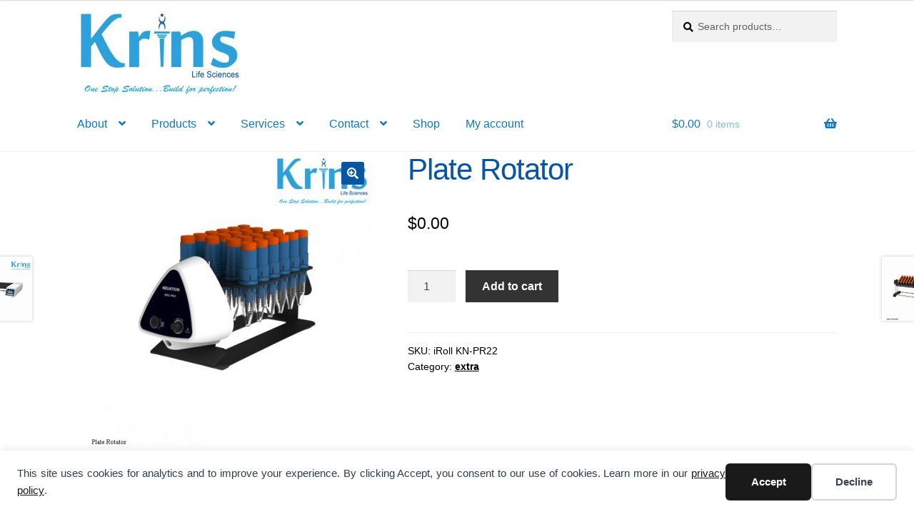

--- FILE ---
content_type: text/html; charset=UTF-8
request_url: https://www.krinslifescienceslab.ca/product/plate-rotator/
body_size: 29166
content:
<!doctype html>
<html lang="en-US">
<head>
<meta charset="UTF-8">
<meta name="viewport" content="width=device-width, initial-scale=1">
<link rel="profile" href="http://gmpg.org/xfn/11">
<link rel="pingback" href="https://www.krinslifescienceslab.ca/xmlrpc.php">

<title>Plate Rotator - Krins Life Sciences</title>
<meta name="description" content="iRoll KN-PR22 AC synchronise motor for noiseless operation Robust construction with strong metal design Fixed RPM of 30 with +- 2 RPM of accuracy Maximum loading capacity of 1kg Continuous &amp; infinite mode of operation Easy to remove and install plates for replacement and cleaning Standard Accessories included: 1 Plate&hellip;">
<meta name="robots" content="index, follow, max-snippet:-1, max-image-preview:large, max-video-preview:-1">
<link rel="canonical" href="https://www.krinslifescienceslab.ca/product/plate-rotator/">
<meta property="og:url" content="https://www.krinslifescienceslab.ca/product/plate-rotator/">
<meta property="og:site_name" content="Krins Life Sciences">
<meta property="og:locale" content="en_US">
<meta property="og:type" content="product">
<meta property="article:author" content="https://www.facebook.com/krins.lifesciences.fbp">
<meta property="article:publisher" content="https://www.facebook.com/krins.lifesciences.fbp">
<meta property="og:title" content="Plate Rotator - Krins Life Sciences">
<meta property="og:description" content="iRoll KN-PR22 AC synchronise motor for noiseless operation Robust construction with strong metal design Fixed RPM of 30 with +- 2 RPM of accuracy Maximum loading capacity of 1kg Continuous &amp; infinite mode of operation Easy to remove and install plates for replacement and cleaning Standard Accessories included: 1 Plate&hellip;">
<meta property="og:image" content="https://www.krinslifescienceslab.ca/wp-content/uploads/2020/08/Plate-Rotator-Krins-Life-Sciences.jpg">
<meta property="og:image:secure_url" content="https://www.krinslifescienceslab.ca/wp-content/uploads/2020/08/Plate-Rotator-Krins-Life-Sciences.jpg">
<meta property="og:image:width" content="600">
<meta property="og:image:height" content="600">
<meta property="og:image:alt" content="plate rotator">
<meta name="twitter:card" content="summary">
<meta name="twitter:site" content="@KrinsScienceLab">
<meta name="twitter:creator" content="@KrinsScienceLab">
<meta name="twitter:title" content="Plate Rotator - Krins Life Sciences">
<meta name="twitter:description" content="iRoll KN-PR22 AC synchronise motor for noiseless operation Robust construction with strong metal design Fixed RPM of 30 with +- 2 RPM of accuracy Maximum loading capacity of 1kg Continuous &amp; infinite mode of operation Easy to remove and install plates for replacement and cleaning Standard Accessories included: 1 Plate&hellip;">
<meta name="twitter:image" content="https://www.krinslifescienceslab.ca/wp-content/uploads/2020/08/Plate-Rotator-Krins-Life-Sciences.jpg">
<link rel='dns-prefetch' href='//www.googletagmanager.com' />
<link rel="alternate" type="application/rss+xml" title="Krins Life Sciences &raquo; Feed" href="https://www.krinslifescienceslab.ca/feed/" />
<link rel="alternate" type="application/rss+xml" title="Krins Life Sciences &raquo; Comments Feed" href="https://www.krinslifescienceslab.ca/comments/feed/" />
<link rel="alternate" title="oEmbed (JSON)" type="application/json+oembed" href="https://www.krinslifescienceslab.ca/wp-json/oembed/1.0/embed?url=https%3A%2F%2Fwww.krinslifescienceslab.ca%2Fproduct%2Fplate-rotator%2F" />
<link rel="alternate" title="oEmbed (XML)" type="text/xml+oembed" href="https://www.krinslifescienceslab.ca/wp-json/oembed/1.0/embed?url=https%3A%2F%2Fwww.krinslifescienceslab.ca%2Fproduct%2Fplate-rotator%2F&#038;format=xml" />
<style id='wp-img-auto-sizes-contain-inline-css'>
img:is([sizes=auto i],[sizes^="auto," i]){contain-intrinsic-size:3000px 1500px}
/*# sourceURL=wp-img-auto-sizes-contain-inline-css */
</style>
<style id='wp-emoji-styles-inline-css'>

	img.wp-smiley, img.emoji {
		display: inline !important;
		border: none !important;
		box-shadow: none !important;
		height: 1em !important;
		width: 1em !important;
		margin: 0 0.07em !important;
		vertical-align: -0.1em !important;
		background: none !important;
		padding: 0 !important;
	}
/*# sourceURL=wp-emoji-styles-inline-css */
</style>
<style id='wp-block-library-inline-css'>
:root{--wp-block-synced-color:#7a00df;--wp-block-synced-color--rgb:122,0,223;--wp-bound-block-color:var(--wp-block-synced-color);--wp-editor-canvas-background:#ddd;--wp-admin-theme-color:#007cba;--wp-admin-theme-color--rgb:0,124,186;--wp-admin-theme-color-darker-10:#006ba1;--wp-admin-theme-color-darker-10--rgb:0,107,160.5;--wp-admin-theme-color-darker-20:#005a87;--wp-admin-theme-color-darker-20--rgb:0,90,135;--wp-admin-border-width-focus:2px}@media (min-resolution:192dpi){:root{--wp-admin-border-width-focus:1.5px}}.wp-element-button{cursor:pointer}:root .has-very-light-gray-background-color{background-color:#eee}:root .has-very-dark-gray-background-color{background-color:#313131}:root .has-very-light-gray-color{color:#eee}:root .has-very-dark-gray-color{color:#313131}:root .has-vivid-green-cyan-to-vivid-cyan-blue-gradient-background{background:linear-gradient(135deg,#00d084,#0693e3)}:root .has-purple-crush-gradient-background{background:linear-gradient(135deg,#34e2e4,#4721fb 50%,#ab1dfe)}:root .has-hazy-dawn-gradient-background{background:linear-gradient(135deg,#faaca8,#dad0ec)}:root .has-subdued-olive-gradient-background{background:linear-gradient(135deg,#fafae1,#67a671)}:root .has-atomic-cream-gradient-background{background:linear-gradient(135deg,#fdd79a,#004a59)}:root .has-nightshade-gradient-background{background:linear-gradient(135deg,#330968,#31cdcf)}:root .has-midnight-gradient-background{background:linear-gradient(135deg,#020381,#2874fc)}:root{--wp--preset--font-size--normal:16px;--wp--preset--font-size--huge:42px}.has-regular-font-size{font-size:1em}.has-larger-font-size{font-size:2.625em}.has-normal-font-size{font-size:var(--wp--preset--font-size--normal)}.has-huge-font-size{font-size:var(--wp--preset--font-size--huge)}.has-text-align-center{text-align:center}.has-text-align-left{text-align:left}.has-text-align-right{text-align:right}.has-fit-text{white-space:nowrap!important}#end-resizable-editor-section{display:none}.aligncenter{clear:both}.items-justified-left{justify-content:flex-start}.items-justified-center{justify-content:center}.items-justified-right{justify-content:flex-end}.items-justified-space-between{justify-content:space-between}.screen-reader-text{border:0;clip-path:inset(50%);height:1px;margin:-1px;overflow:hidden;padding:0;position:absolute;width:1px;word-wrap:normal!important}.screen-reader-text:focus{background-color:#ddd;clip-path:none;color:#444;display:block;font-size:1em;height:auto;left:5px;line-height:normal;padding:15px 23px 14px;text-decoration:none;top:5px;width:auto;z-index:100000}html :where(.has-border-color){border-style:solid}html :where([style*=border-top-color]){border-top-style:solid}html :where([style*=border-right-color]){border-right-style:solid}html :where([style*=border-bottom-color]){border-bottom-style:solid}html :where([style*=border-left-color]){border-left-style:solid}html :where([style*=border-width]){border-style:solid}html :where([style*=border-top-width]){border-top-style:solid}html :where([style*=border-right-width]){border-right-style:solid}html :where([style*=border-bottom-width]){border-bottom-style:solid}html :where([style*=border-left-width]){border-left-style:solid}html :where(img[class*=wp-image-]){height:auto;max-width:100%}:where(figure){margin:0 0 1em}html :where(.is-position-sticky){--wp-admin--admin-bar--position-offset:var(--wp-admin--admin-bar--height,0px)}@media screen and (max-width:600px){html :where(.is-position-sticky){--wp-admin--admin-bar--position-offset:0px}}

/*# sourceURL=wp-block-library-inline-css */
</style><style id='wp-block-social-links-inline-css'>
.wp-block-social-links{background:none;box-sizing:border-box;margin-left:0;padding-left:0;padding-right:0;text-indent:0}.wp-block-social-links .wp-social-link a,.wp-block-social-links .wp-social-link a:hover{border-bottom:0;box-shadow:none;text-decoration:none}.wp-block-social-links .wp-social-link svg{height:1em;width:1em}.wp-block-social-links .wp-social-link span:not(.screen-reader-text){font-size:.65em;margin-left:.5em;margin-right:.5em}.wp-block-social-links.has-small-icon-size{font-size:16px}.wp-block-social-links,.wp-block-social-links.has-normal-icon-size{font-size:24px}.wp-block-social-links.has-large-icon-size{font-size:36px}.wp-block-social-links.has-huge-icon-size{font-size:48px}.wp-block-social-links.aligncenter{display:flex;justify-content:center}.wp-block-social-links.alignright{justify-content:flex-end}.wp-block-social-link{border-radius:9999px;display:block}@media not (prefers-reduced-motion){.wp-block-social-link{transition:transform .1s ease}}.wp-block-social-link{height:auto}.wp-block-social-link a{align-items:center;display:flex;line-height:0}.wp-block-social-link:hover{transform:scale(1.1)}.wp-block-social-links .wp-block-social-link.wp-social-link{display:inline-block;margin:0;padding:0}.wp-block-social-links .wp-block-social-link.wp-social-link .wp-block-social-link-anchor,.wp-block-social-links .wp-block-social-link.wp-social-link .wp-block-social-link-anchor svg,.wp-block-social-links .wp-block-social-link.wp-social-link .wp-block-social-link-anchor:active,.wp-block-social-links .wp-block-social-link.wp-social-link .wp-block-social-link-anchor:hover,.wp-block-social-links .wp-block-social-link.wp-social-link .wp-block-social-link-anchor:visited{color:currentColor;fill:currentColor}:where(.wp-block-social-links:not(.is-style-logos-only)) .wp-social-link{background-color:#f0f0f0;color:#444}:where(.wp-block-social-links:not(.is-style-logos-only)) .wp-social-link-amazon{background-color:#f90;color:#fff}:where(.wp-block-social-links:not(.is-style-logos-only)) .wp-social-link-bandcamp{background-color:#1ea0c3;color:#fff}:where(.wp-block-social-links:not(.is-style-logos-only)) .wp-social-link-behance{background-color:#0757fe;color:#fff}:where(.wp-block-social-links:not(.is-style-logos-only)) .wp-social-link-bluesky{background-color:#0a7aff;color:#fff}:where(.wp-block-social-links:not(.is-style-logos-only)) .wp-social-link-codepen{background-color:#1e1f26;color:#fff}:where(.wp-block-social-links:not(.is-style-logos-only)) .wp-social-link-deviantart{background-color:#02e49b;color:#fff}:where(.wp-block-social-links:not(.is-style-logos-only)) .wp-social-link-discord{background-color:#5865f2;color:#fff}:where(.wp-block-social-links:not(.is-style-logos-only)) .wp-social-link-dribbble{background-color:#e94c89;color:#fff}:where(.wp-block-social-links:not(.is-style-logos-only)) .wp-social-link-dropbox{background-color:#4280ff;color:#fff}:where(.wp-block-social-links:not(.is-style-logos-only)) .wp-social-link-etsy{background-color:#f45800;color:#fff}:where(.wp-block-social-links:not(.is-style-logos-only)) .wp-social-link-facebook{background-color:#0866ff;color:#fff}:where(.wp-block-social-links:not(.is-style-logos-only)) .wp-social-link-fivehundredpx{background-color:#000;color:#fff}:where(.wp-block-social-links:not(.is-style-logos-only)) .wp-social-link-flickr{background-color:#0461dd;color:#fff}:where(.wp-block-social-links:not(.is-style-logos-only)) .wp-social-link-foursquare{background-color:#e65678;color:#fff}:where(.wp-block-social-links:not(.is-style-logos-only)) .wp-social-link-github{background-color:#24292d;color:#fff}:where(.wp-block-social-links:not(.is-style-logos-only)) .wp-social-link-goodreads{background-color:#eceadd;color:#382110}:where(.wp-block-social-links:not(.is-style-logos-only)) .wp-social-link-google{background-color:#ea4434;color:#fff}:where(.wp-block-social-links:not(.is-style-logos-only)) .wp-social-link-gravatar{background-color:#1d4fc4;color:#fff}:where(.wp-block-social-links:not(.is-style-logos-only)) .wp-social-link-instagram{background-color:#f00075;color:#fff}:where(.wp-block-social-links:not(.is-style-logos-only)) .wp-social-link-lastfm{background-color:#e21b24;color:#fff}:where(.wp-block-social-links:not(.is-style-logos-only)) .wp-social-link-linkedin{background-color:#0d66c2;color:#fff}:where(.wp-block-social-links:not(.is-style-logos-only)) .wp-social-link-mastodon{background-color:#3288d4;color:#fff}:where(.wp-block-social-links:not(.is-style-logos-only)) .wp-social-link-medium{background-color:#000;color:#fff}:where(.wp-block-social-links:not(.is-style-logos-only)) .wp-social-link-meetup{background-color:#f6405f;color:#fff}:where(.wp-block-social-links:not(.is-style-logos-only)) .wp-social-link-patreon{background-color:#000;color:#fff}:where(.wp-block-social-links:not(.is-style-logos-only)) .wp-social-link-pinterest{background-color:#e60122;color:#fff}:where(.wp-block-social-links:not(.is-style-logos-only)) .wp-social-link-pocket{background-color:#ef4155;color:#fff}:where(.wp-block-social-links:not(.is-style-logos-only)) .wp-social-link-reddit{background-color:#ff4500;color:#fff}:where(.wp-block-social-links:not(.is-style-logos-only)) .wp-social-link-skype{background-color:#0478d7;color:#fff}:where(.wp-block-social-links:not(.is-style-logos-only)) .wp-social-link-snapchat{background-color:#fefc00;color:#fff;stroke:#000}:where(.wp-block-social-links:not(.is-style-logos-only)) .wp-social-link-soundcloud{background-color:#ff5600;color:#fff}:where(.wp-block-social-links:not(.is-style-logos-only)) .wp-social-link-spotify{background-color:#1bd760;color:#fff}:where(.wp-block-social-links:not(.is-style-logos-only)) .wp-social-link-telegram{background-color:#2aabee;color:#fff}:where(.wp-block-social-links:not(.is-style-logos-only)) .wp-social-link-threads{background-color:#000;color:#fff}:where(.wp-block-social-links:not(.is-style-logos-only)) .wp-social-link-tiktok{background-color:#000;color:#fff}:where(.wp-block-social-links:not(.is-style-logos-only)) .wp-social-link-tumblr{background-color:#011835;color:#fff}:where(.wp-block-social-links:not(.is-style-logos-only)) .wp-social-link-twitch{background-color:#6440a4;color:#fff}:where(.wp-block-social-links:not(.is-style-logos-only)) .wp-social-link-twitter{background-color:#1da1f2;color:#fff}:where(.wp-block-social-links:not(.is-style-logos-only)) .wp-social-link-vimeo{background-color:#1eb7ea;color:#fff}:where(.wp-block-social-links:not(.is-style-logos-only)) .wp-social-link-vk{background-color:#4680c2;color:#fff}:where(.wp-block-social-links:not(.is-style-logos-only)) .wp-social-link-wordpress{background-color:#3499cd;color:#fff}:where(.wp-block-social-links:not(.is-style-logos-only)) .wp-social-link-whatsapp{background-color:#25d366;color:#fff}:where(.wp-block-social-links:not(.is-style-logos-only)) .wp-social-link-x{background-color:#000;color:#fff}:where(.wp-block-social-links:not(.is-style-logos-only)) .wp-social-link-yelp{background-color:#d32422;color:#fff}:where(.wp-block-social-links:not(.is-style-logos-only)) .wp-social-link-youtube{background-color:red;color:#fff}:where(.wp-block-social-links.is-style-logos-only) .wp-social-link{background:none}:where(.wp-block-social-links.is-style-logos-only) .wp-social-link svg{height:1.25em;width:1.25em}:where(.wp-block-social-links.is-style-logos-only) .wp-social-link-amazon{color:#f90}:where(.wp-block-social-links.is-style-logos-only) .wp-social-link-bandcamp{color:#1ea0c3}:where(.wp-block-social-links.is-style-logos-only) .wp-social-link-behance{color:#0757fe}:where(.wp-block-social-links.is-style-logos-only) .wp-social-link-bluesky{color:#0a7aff}:where(.wp-block-social-links.is-style-logos-only) .wp-social-link-codepen{color:#1e1f26}:where(.wp-block-social-links.is-style-logos-only) .wp-social-link-deviantart{color:#02e49b}:where(.wp-block-social-links.is-style-logos-only) .wp-social-link-discord{color:#5865f2}:where(.wp-block-social-links.is-style-logos-only) .wp-social-link-dribbble{color:#e94c89}:where(.wp-block-social-links.is-style-logos-only) .wp-social-link-dropbox{color:#4280ff}:where(.wp-block-social-links.is-style-logos-only) .wp-social-link-etsy{color:#f45800}:where(.wp-block-social-links.is-style-logos-only) .wp-social-link-facebook{color:#0866ff}:where(.wp-block-social-links.is-style-logos-only) .wp-social-link-fivehundredpx{color:#000}:where(.wp-block-social-links.is-style-logos-only) .wp-social-link-flickr{color:#0461dd}:where(.wp-block-social-links.is-style-logos-only) .wp-social-link-foursquare{color:#e65678}:where(.wp-block-social-links.is-style-logos-only) .wp-social-link-github{color:#24292d}:where(.wp-block-social-links.is-style-logos-only) .wp-social-link-goodreads{color:#382110}:where(.wp-block-social-links.is-style-logos-only) .wp-social-link-google{color:#ea4434}:where(.wp-block-social-links.is-style-logos-only) .wp-social-link-gravatar{color:#1d4fc4}:where(.wp-block-social-links.is-style-logos-only) .wp-social-link-instagram{color:#f00075}:where(.wp-block-social-links.is-style-logos-only) .wp-social-link-lastfm{color:#e21b24}:where(.wp-block-social-links.is-style-logos-only) .wp-social-link-linkedin{color:#0d66c2}:where(.wp-block-social-links.is-style-logos-only) .wp-social-link-mastodon{color:#3288d4}:where(.wp-block-social-links.is-style-logos-only) .wp-social-link-medium{color:#000}:where(.wp-block-social-links.is-style-logos-only) .wp-social-link-meetup{color:#f6405f}:where(.wp-block-social-links.is-style-logos-only) .wp-social-link-patreon{color:#000}:where(.wp-block-social-links.is-style-logos-only) .wp-social-link-pinterest{color:#e60122}:where(.wp-block-social-links.is-style-logos-only) .wp-social-link-pocket{color:#ef4155}:where(.wp-block-social-links.is-style-logos-only) .wp-social-link-reddit{color:#ff4500}:where(.wp-block-social-links.is-style-logos-only) .wp-social-link-skype{color:#0478d7}:where(.wp-block-social-links.is-style-logos-only) .wp-social-link-snapchat{color:#fff;stroke:#000}:where(.wp-block-social-links.is-style-logos-only) .wp-social-link-soundcloud{color:#ff5600}:where(.wp-block-social-links.is-style-logos-only) .wp-social-link-spotify{color:#1bd760}:where(.wp-block-social-links.is-style-logos-only) .wp-social-link-telegram{color:#2aabee}:where(.wp-block-social-links.is-style-logos-only) .wp-social-link-threads{color:#000}:where(.wp-block-social-links.is-style-logos-only) .wp-social-link-tiktok{color:#000}:where(.wp-block-social-links.is-style-logos-only) .wp-social-link-tumblr{color:#011835}:where(.wp-block-social-links.is-style-logos-only) .wp-social-link-twitch{color:#6440a4}:where(.wp-block-social-links.is-style-logos-only) .wp-social-link-twitter{color:#1da1f2}:where(.wp-block-social-links.is-style-logos-only) .wp-social-link-vimeo{color:#1eb7ea}:where(.wp-block-social-links.is-style-logos-only) .wp-social-link-vk{color:#4680c2}:where(.wp-block-social-links.is-style-logos-only) .wp-social-link-whatsapp{color:#25d366}:where(.wp-block-social-links.is-style-logos-only) .wp-social-link-wordpress{color:#3499cd}:where(.wp-block-social-links.is-style-logos-only) .wp-social-link-x{color:#000}:where(.wp-block-social-links.is-style-logos-only) .wp-social-link-yelp{color:#d32422}:where(.wp-block-social-links.is-style-logos-only) .wp-social-link-youtube{color:red}.wp-block-social-links.is-style-pill-shape .wp-social-link{width:auto}:root :where(.wp-block-social-links .wp-social-link a){padding:.25em}:root :where(.wp-block-social-links.is-style-logos-only .wp-social-link a){padding:0}:root :where(.wp-block-social-links.is-style-pill-shape .wp-social-link a){padding-left:.6666666667em;padding-right:.6666666667em}.wp-block-social-links:not(.has-icon-color):not(.has-icon-background-color) .wp-social-link-snapchat .wp-block-social-link-label{color:#000}
/*# sourceURL=https://www.krinslifescienceslab.ca/wp-includes/blocks/social-links/style.min.css */
</style>
<link rel='stylesheet' id='wc-blocks-style-css' href='https://www.krinslifescienceslab.ca/wp-content/plugins/woocommerce/assets/client/blocks/wc-blocks.css?ver=wc-10.4.3' media='all' />
<style id='global-styles-inline-css'>
:root{--wp--preset--aspect-ratio--square: 1;--wp--preset--aspect-ratio--4-3: 4/3;--wp--preset--aspect-ratio--3-4: 3/4;--wp--preset--aspect-ratio--3-2: 3/2;--wp--preset--aspect-ratio--2-3: 2/3;--wp--preset--aspect-ratio--16-9: 16/9;--wp--preset--aspect-ratio--9-16: 9/16;--wp--preset--color--black: #000000;--wp--preset--color--cyan-bluish-gray: #abb8c3;--wp--preset--color--white: #ffffff;--wp--preset--color--pale-pink: #f78da7;--wp--preset--color--vivid-red: #cf2e2e;--wp--preset--color--luminous-vivid-orange: #ff6900;--wp--preset--color--luminous-vivid-amber: #fcb900;--wp--preset--color--light-green-cyan: #7bdcb5;--wp--preset--color--vivid-green-cyan: #00d084;--wp--preset--color--pale-cyan-blue: #8ed1fc;--wp--preset--color--vivid-cyan-blue: #0693e3;--wp--preset--color--vivid-purple: #9b51e0;--wp--preset--gradient--vivid-cyan-blue-to-vivid-purple: linear-gradient(135deg,rgb(6,147,227) 0%,rgb(155,81,224) 100%);--wp--preset--gradient--light-green-cyan-to-vivid-green-cyan: linear-gradient(135deg,rgb(122,220,180) 0%,rgb(0,208,130) 100%);--wp--preset--gradient--luminous-vivid-amber-to-luminous-vivid-orange: linear-gradient(135deg,rgb(252,185,0) 0%,rgb(255,105,0) 100%);--wp--preset--gradient--luminous-vivid-orange-to-vivid-red: linear-gradient(135deg,rgb(255,105,0) 0%,rgb(207,46,46) 100%);--wp--preset--gradient--very-light-gray-to-cyan-bluish-gray: linear-gradient(135deg,rgb(238,238,238) 0%,rgb(169,184,195) 100%);--wp--preset--gradient--cool-to-warm-spectrum: linear-gradient(135deg,rgb(74,234,220) 0%,rgb(151,120,209) 20%,rgb(207,42,186) 40%,rgb(238,44,130) 60%,rgb(251,105,98) 80%,rgb(254,248,76) 100%);--wp--preset--gradient--blush-light-purple: linear-gradient(135deg,rgb(255,206,236) 0%,rgb(152,150,240) 100%);--wp--preset--gradient--blush-bordeaux: linear-gradient(135deg,rgb(254,205,165) 0%,rgb(254,45,45) 50%,rgb(107,0,62) 100%);--wp--preset--gradient--luminous-dusk: linear-gradient(135deg,rgb(255,203,112) 0%,rgb(199,81,192) 50%,rgb(65,88,208) 100%);--wp--preset--gradient--pale-ocean: linear-gradient(135deg,rgb(255,245,203) 0%,rgb(182,227,212) 50%,rgb(51,167,181) 100%);--wp--preset--gradient--electric-grass: linear-gradient(135deg,rgb(202,248,128) 0%,rgb(113,206,126) 100%);--wp--preset--gradient--midnight: linear-gradient(135deg,rgb(2,3,129) 0%,rgb(40,116,252) 100%);--wp--preset--font-size--small: 14px;--wp--preset--font-size--medium: 23px;--wp--preset--font-size--large: 26px;--wp--preset--font-size--x-large: 42px;--wp--preset--font-size--normal: 16px;--wp--preset--font-size--huge: 37px;--wp--preset--spacing--20: 0.44rem;--wp--preset--spacing--30: 0.67rem;--wp--preset--spacing--40: 1rem;--wp--preset--spacing--50: 1.5rem;--wp--preset--spacing--60: 2.25rem;--wp--preset--spacing--70: 3.38rem;--wp--preset--spacing--80: 5.06rem;--wp--preset--shadow--natural: 6px 6px 9px rgba(0, 0, 0, 0.2);--wp--preset--shadow--deep: 12px 12px 50px rgba(0, 0, 0, 0.4);--wp--preset--shadow--sharp: 6px 6px 0px rgba(0, 0, 0, 0.2);--wp--preset--shadow--outlined: 6px 6px 0px -3px rgb(255, 255, 255), 6px 6px rgb(0, 0, 0);--wp--preset--shadow--crisp: 6px 6px 0px rgb(0, 0, 0);}:root :where(.is-layout-flow) > :first-child{margin-block-start: 0;}:root :where(.is-layout-flow) > :last-child{margin-block-end: 0;}:root :where(.is-layout-flow) > *{margin-block-start: 24px;margin-block-end: 0;}:root :where(.is-layout-constrained) > :first-child{margin-block-start: 0;}:root :where(.is-layout-constrained) > :last-child{margin-block-end: 0;}:root :where(.is-layout-constrained) > *{margin-block-start: 24px;margin-block-end: 0;}:root :where(.is-layout-flex){gap: 24px;}:root :where(.is-layout-grid){gap: 24px;}body .is-layout-flex{display: flex;}.is-layout-flex{flex-wrap: wrap;align-items: center;}.is-layout-flex > :is(*, div){margin: 0;}body .is-layout-grid{display: grid;}.is-layout-grid > :is(*, div){margin: 0;}.has-black-color{color: var(--wp--preset--color--black) !important;}.has-cyan-bluish-gray-color{color: var(--wp--preset--color--cyan-bluish-gray) !important;}.has-white-color{color: var(--wp--preset--color--white) !important;}.has-pale-pink-color{color: var(--wp--preset--color--pale-pink) !important;}.has-vivid-red-color{color: var(--wp--preset--color--vivid-red) !important;}.has-luminous-vivid-orange-color{color: var(--wp--preset--color--luminous-vivid-orange) !important;}.has-luminous-vivid-amber-color{color: var(--wp--preset--color--luminous-vivid-amber) !important;}.has-light-green-cyan-color{color: var(--wp--preset--color--light-green-cyan) !important;}.has-vivid-green-cyan-color{color: var(--wp--preset--color--vivid-green-cyan) !important;}.has-pale-cyan-blue-color{color: var(--wp--preset--color--pale-cyan-blue) !important;}.has-vivid-cyan-blue-color{color: var(--wp--preset--color--vivid-cyan-blue) !important;}.has-vivid-purple-color{color: var(--wp--preset--color--vivid-purple) !important;}.has-black-background-color{background-color: var(--wp--preset--color--black) !important;}.has-cyan-bluish-gray-background-color{background-color: var(--wp--preset--color--cyan-bluish-gray) !important;}.has-white-background-color{background-color: var(--wp--preset--color--white) !important;}.has-pale-pink-background-color{background-color: var(--wp--preset--color--pale-pink) !important;}.has-vivid-red-background-color{background-color: var(--wp--preset--color--vivid-red) !important;}.has-luminous-vivid-orange-background-color{background-color: var(--wp--preset--color--luminous-vivid-orange) !important;}.has-luminous-vivid-amber-background-color{background-color: var(--wp--preset--color--luminous-vivid-amber) !important;}.has-light-green-cyan-background-color{background-color: var(--wp--preset--color--light-green-cyan) !important;}.has-vivid-green-cyan-background-color{background-color: var(--wp--preset--color--vivid-green-cyan) !important;}.has-pale-cyan-blue-background-color{background-color: var(--wp--preset--color--pale-cyan-blue) !important;}.has-vivid-cyan-blue-background-color{background-color: var(--wp--preset--color--vivid-cyan-blue) !important;}.has-vivid-purple-background-color{background-color: var(--wp--preset--color--vivid-purple) !important;}.has-black-border-color{border-color: var(--wp--preset--color--black) !important;}.has-cyan-bluish-gray-border-color{border-color: var(--wp--preset--color--cyan-bluish-gray) !important;}.has-white-border-color{border-color: var(--wp--preset--color--white) !important;}.has-pale-pink-border-color{border-color: var(--wp--preset--color--pale-pink) !important;}.has-vivid-red-border-color{border-color: var(--wp--preset--color--vivid-red) !important;}.has-luminous-vivid-orange-border-color{border-color: var(--wp--preset--color--luminous-vivid-orange) !important;}.has-luminous-vivid-amber-border-color{border-color: var(--wp--preset--color--luminous-vivid-amber) !important;}.has-light-green-cyan-border-color{border-color: var(--wp--preset--color--light-green-cyan) !important;}.has-vivid-green-cyan-border-color{border-color: var(--wp--preset--color--vivid-green-cyan) !important;}.has-pale-cyan-blue-border-color{border-color: var(--wp--preset--color--pale-cyan-blue) !important;}.has-vivid-cyan-blue-border-color{border-color: var(--wp--preset--color--vivid-cyan-blue) !important;}.has-vivid-purple-border-color{border-color: var(--wp--preset--color--vivid-purple) !important;}.has-vivid-cyan-blue-to-vivid-purple-gradient-background{background: var(--wp--preset--gradient--vivid-cyan-blue-to-vivid-purple) !important;}.has-light-green-cyan-to-vivid-green-cyan-gradient-background{background: var(--wp--preset--gradient--light-green-cyan-to-vivid-green-cyan) !important;}.has-luminous-vivid-amber-to-luminous-vivid-orange-gradient-background{background: var(--wp--preset--gradient--luminous-vivid-amber-to-luminous-vivid-orange) !important;}.has-luminous-vivid-orange-to-vivid-red-gradient-background{background: var(--wp--preset--gradient--luminous-vivid-orange-to-vivid-red) !important;}.has-very-light-gray-to-cyan-bluish-gray-gradient-background{background: var(--wp--preset--gradient--very-light-gray-to-cyan-bluish-gray) !important;}.has-cool-to-warm-spectrum-gradient-background{background: var(--wp--preset--gradient--cool-to-warm-spectrum) !important;}.has-blush-light-purple-gradient-background{background: var(--wp--preset--gradient--blush-light-purple) !important;}.has-blush-bordeaux-gradient-background{background: var(--wp--preset--gradient--blush-bordeaux) !important;}.has-luminous-dusk-gradient-background{background: var(--wp--preset--gradient--luminous-dusk) !important;}.has-pale-ocean-gradient-background{background: var(--wp--preset--gradient--pale-ocean) !important;}.has-electric-grass-gradient-background{background: var(--wp--preset--gradient--electric-grass) !important;}.has-midnight-gradient-background{background: var(--wp--preset--gradient--midnight) !important;}.has-small-font-size{font-size: var(--wp--preset--font-size--small) !important;}.has-medium-font-size{font-size: var(--wp--preset--font-size--medium) !important;}.has-large-font-size{font-size: var(--wp--preset--font-size--large) !important;}.has-x-large-font-size{font-size: var(--wp--preset--font-size--x-large) !important;}
/*# sourceURL=global-styles-inline-css */
</style>
<style id='core-block-supports-inline-css'>
.wp-container-core-social-links-is-layout-fc4fd283{justify-content:flex-start;}
/*# sourceURL=core-block-supports-inline-css */
</style>

<style id='classic-theme-styles-inline-css'>
/*! This file is auto-generated */
.wp-block-button__link{color:#fff;background-color:#32373c;border-radius:9999px;box-shadow:none;text-decoration:none;padding:calc(.667em + 2px) calc(1.333em + 2px);font-size:1.125em}.wp-block-file__button{background:#32373c;color:#fff;text-decoration:none}
/*# sourceURL=/wp-includes/css/classic-themes.min.css */
</style>
<link rel='stylesheet' id='storefront-gutenberg-blocks-css' href='https://www.krinslifescienceslab.ca/wp-content/themes/storefront/assets/css/base/gutenberg-blocks.css?ver=4.6.2' media='all' />
<style id='storefront-gutenberg-blocks-inline-css'>

				.wp-block-button__link:not(.has-text-color) {
					color: #ffffff;
				}

				.wp-block-button__link:not(.has-text-color):hover,
				.wp-block-button__link:not(.has-text-color):focus,
				.wp-block-button__link:not(.has-text-color):active {
					color: #ffffff;
				}

				.wp-block-button__link:not(.has-background) {
					background-color: #0755a3;
				}

				.wp-block-button__link:not(.has-background):hover,
				.wp-block-button__link:not(.has-background):focus,
				.wp-block-button__link:not(.has-background):active {
					border-color: #003c8a;
					background-color: #003c8a;
				}

				.wc-block-grid__products .wc-block-grid__product .wp-block-button__link {
					background-color: #0755a3;
					border-color: #0755a3;
					color: #ffffff;
				}

				.wp-block-quote footer,
				.wp-block-quote cite,
				.wp-block-quote__citation {
					color: #000000;
				}

				.wp-block-pullquote cite,
				.wp-block-pullquote footer,
				.wp-block-pullquote__citation {
					color: #000000;
				}

				.wp-block-image figcaption {
					color: #000000;
				}

				.wp-block-separator.is-style-dots::before {
					color: #0755a3;
				}

				.wp-block-file a.wp-block-file__button {
					color: #ffffff;
					background-color: #0755a3;
					border-color: #0755a3;
				}

				.wp-block-file a.wp-block-file__button:hover,
				.wp-block-file a.wp-block-file__button:focus,
				.wp-block-file a.wp-block-file__button:active {
					color: #ffffff;
					background-color: #003c8a;
				}

				.wp-block-code,
				.wp-block-preformatted pre {
					color: #000000;
				}

				.wp-block-table:not( .has-background ):not( .is-style-stripes ) tbody tr:nth-child(2n) td {
					background-color: #fdfdfd;
				}

				.wp-block-cover .wp-block-cover__inner-container h1:not(.has-text-color),
				.wp-block-cover .wp-block-cover__inner-container h2:not(.has-text-color),
				.wp-block-cover .wp-block-cover__inner-container h3:not(.has-text-color),
				.wp-block-cover .wp-block-cover__inner-container h4:not(.has-text-color),
				.wp-block-cover .wp-block-cover__inner-container h5:not(.has-text-color),
				.wp-block-cover .wp-block-cover__inner-container h6:not(.has-text-color) {
					color: #000000;
				}

				div.wc-block-components-price-slider__range-input-progress,
				.rtl .wc-block-components-price-slider__range-input-progress {
					--range-color: #0755a3;
				}

				/* Target only IE11 */
				@media all and (-ms-high-contrast: none), (-ms-high-contrast: active) {
					.wc-block-components-price-slider__range-input-progress {
						background: #0755a3;
					}
				}

				.wc-block-components-button:not(.is-link) {
					background-color: #333333;
					color: #ffffff;
				}

				.wc-block-components-button:not(.is-link):hover,
				.wc-block-components-button:not(.is-link):focus,
				.wc-block-components-button:not(.is-link):active {
					background-color: #1a1a1a;
					color: #ffffff;
				}

				.wc-block-components-button:not(.is-link):disabled {
					background-color: #333333;
					color: #ffffff;
				}

				.wc-block-cart__submit-container {
					background-color: #ffffff;
				}

				.wc-block-cart__submit-container::before {
					color: rgba(220,220,220,0.5);
				}

				.wc-block-components-order-summary-item__quantity {
					background-color: #ffffff;
					border-color: #000000;
					box-shadow: 0 0 0 2px #ffffff;
					color: #000000;
				}
			
/*# sourceURL=storefront-gutenberg-blocks-inline-css */
</style>
<link rel='stylesheet' id='contact-form-7-css' href='https://www.krinslifescienceslab.ca/wp-content/plugins/contact-form-7/includes/css/styles.css?ver=6.1.4' media='all' />
<link rel='stylesheet' id='photoswipe-css' href='https://www.krinslifescienceslab.ca/wp-content/plugins/woocommerce/assets/css/photoswipe/photoswipe.min.css?ver=10.4.3' media='all' />
<link rel='stylesheet' id='photoswipe-default-skin-css' href='https://www.krinslifescienceslab.ca/wp-content/plugins/woocommerce/assets/css/photoswipe/default-skin/default-skin.min.css?ver=10.4.3' media='all' />
<style id='woocommerce-inline-inline-css'>
.woocommerce form .form-row .required { visibility: visible; }
/*# sourceURL=woocommerce-inline-inline-css */
</style>
<link rel='stylesheet' id='wpcf7-redirect-script-frontend-css' href='https://www.krinslifescienceslab.ca/wp-content/plugins/wpcf7-redirect/build/assets/frontend-script.css?ver=2c532d7e2be36f6af233' media='all' />
<link rel='stylesheet' id='storefront-style-css' href='https://www.krinslifescienceslab.ca/wp-content/themes/storefront/style.css?ver=4.6.2' media='all' />
<style id='storefront-style-inline-css'>

			.main-navigation ul li a,
			.site-title a,
			ul.menu li a,
			.site-branding h1 a,
			button.menu-toggle,
			button.menu-toggle:hover,
			.handheld-navigation .dropdown-toggle {
				color: #0f76c1;
			}

			button.menu-toggle,
			button.menu-toggle:hover {
				border-color: #0f76c1;
			}

			.main-navigation ul li a:hover,
			.main-navigation ul li:hover > a,
			.site-title a:hover,
			.site-header ul.menu li.current-menu-item > a {
				color: #50b7ff;
			}

			table:not( .has-background ) th {
				background-color: #f8f8f8;
			}

			table:not( .has-background ) tbody td {
				background-color: #fdfdfd;
			}

			table:not( .has-background ) tbody tr:nth-child(2n) td,
			fieldset,
			fieldset legend {
				background-color: #fbfbfb;
			}

			.site-header,
			.secondary-navigation ul ul,
			.main-navigation ul.menu > li.menu-item-has-children:after,
			.secondary-navigation ul.menu ul,
			.storefront-handheld-footer-bar,
			.storefront-handheld-footer-bar ul li > a,
			.storefront-handheld-footer-bar ul li.search .site-search,
			button.menu-toggle,
			button.menu-toggle:hover {
				background-color: #ffffff;
			}

			p.site-description,
			.site-header,
			.storefront-handheld-footer-bar {
				color: #2ba1df;
			}

			button.menu-toggle:after,
			button.menu-toggle:before,
			button.menu-toggle span:before {
				background-color: #0f76c1;
			}

			h1, h2, h3, h4, h5, h6, .wc-block-grid__product-title {
				color: #0755a3;
			}

			.widget h1 {
				border-bottom-color: #0755a3;
			}

			body,
			.secondary-navigation a {
				color: #000000;
			}

			.widget-area .widget a,
			.hentry .entry-header .posted-on a,
			.hentry .entry-header .post-author a,
			.hentry .entry-header .post-comments a,
			.hentry .entry-header .byline a {
				color: #050505;
			}

			a {
				color: #0755a3;
			}

			a:focus,
			button:focus,
			.button.alt:focus,
			input:focus,
			textarea:focus,
			input[type="button"]:focus,
			input[type="reset"]:focus,
			input[type="submit"]:focus,
			input[type="email"]:focus,
			input[type="tel"]:focus,
			input[type="url"]:focus,
			input[type="password"]:focus,
			input[type="search"]:focus {
				outline-color: #0755a3;
			}

			button, input[type="button"], input[type="reset"], input[type="submit"], .button, .widget a.button {
				background-color: #0755a3;
				border-color: #0755a3;
				color: #ffffff;
			}

			button:hover, input[type="button"]:hover, input[type="reset"]:hover, input[type="submit"]:hover, .button:hover, .widget a.button:hover {
				background-color: #003c8a;
				border-color: #003c8a;
				color: #ffffff;
			}

			button.alt, input[type="button"].alt, input[type="reset"].alt, input[type="submit"].alt, .button.alt, .widget-area .widget a.button.alt {
				background-color: #333333;
				border-color: #333333;
				color: #ffffff;
			}

			button.alt:hover, input[type="button"].alt:hover, input[type="reset"].alt:hover, input[type="submit"].alt:hover, .button.alt:hover, .widget-area .widget a.button.alt:hover {
				background-color: #1a1a1a;
				border-color: #1a1a1a;
				color: #ffffff;
			}

			.pagination .page-numbers li .page-numbers.current {
				background-color: #e6e6e6;
				color: #000000;
			}

			#comments .comment-list .comment-content .comment-text {
				background-color: #f8f8f8;
			}

			.site-footer {
				background-color: #0f76c1;
				color: #ffffff;
			}

			.site-footer a:not(.button):not(.components-button) {
				color: #ffffff;
			}

			.site-footer .storefront-handheld-footer-bar a:not(.button):not(.components-button) {
				color: #0f76c1;
			}

			.site-footer h1, .site-footer h2, .site-footer h3, .site-footer h4, .site-footer h5, .site-footer h6, .site-footer .widget .widget-title, .site-footer .widget .widgettitle {
				color: #ffffff;
			}

			.page-template-template-homepage.has-post-thumbnail .type-page.has-post-thumbnail .entry-title {
				color: #000000;
			}

			.page-template-template-homepage.has-post-thumbnail .type-page.has-post-thumbnail .entry-content {
				color: #000000;
			}

			@media screen and ( min-width: 768px ) {
				.secondary-navigation ul.menu a:hover {
					color: #44baf8;
				}

				.secondary-navigation ul.menu a {
					color: #2ba1df;
				}

				.main-navigation ul.menu ul.sub-menu,
				.main-navigation ul.nav-menu ul.children {
					background-color: #f0f0f0;
				}

				.site-header {
					border-bottom-color: #f0f0f0;
				}
			}
/*# sourceURL=storefront-style-inline-css */
</style>
<link rel='stylesheet' id='storefront-icons-css' href='https://www.krinslifescienceslab.ca/wp-content/themes/storefront/assets/css/base/icons.css?ver=4.6.2' media='all' />
<link rel='stylesheet' id='storefront-woocommerce-style-css' href='https://www.krinslifescienceslab.ca/wp-content/themes/storefront/assets/css/woocommerce/woocommerce.css?ver=4.6.2' media='all' />
<style id='storefront-woocommerce-style-inline-css'>
@font-face {
				font-family: star;
				src: url(https://www.krinslifescienceslab.ca/wp-content/plugins/woocommerce/assets/fonts/star.eot);
				src:
					url(https://www.krinslifescienceslab.ca/wp-content/plugins/woocommerce/assets/fonts/star.eot?#iefix) format("embedded-opentype"),
					url(https://www.krinslifescienceslab.ca/wp-content/plugins/woocommerce/assets/fonts/star.woff) format("woff"),
					url(https://www.krinslifescienceslab.ca/wp-content/plugins/woocommerce/assets/fonts/star.ttf) format("truetype"),
					url(https://www.krinslifescienceslab.ca/wp-content/plugins/woocommerce/assets/fonts/star.svg#star) format("svg");
				font-weight: 400;
				font-style: normal;
			}
			@font-face {
				font-family: WooCommerce;
				src: url(https://www.krinslifescienceslab.ca/wp-content/plugins/woocommerce/assets/fonts/WooCommerce.eot);
				src:
					url(https://www.krinslifescienceslab.ca/wp-content/plugins/woocommerce/assets/fonts/WooCommerce.eot?#iefix) format("embedded-opentype"),
					url(https://www.krinslifescienceslab.ca/wp-content/plugins/woocommerce/assets/fonts/WooCommerce.woff) format("woff"),
					url(https://www.krinslifescienceslab.ca/wp-content/plugins/woocommerce/assets/fonts/WooCommerce.ttf) format("truetype"),
					url(https://www.krinslifescienceslab.ca/wp-content/plugins/woocommerce/assets/fonts/WooCommerce.svg#WooCommerce) format("svg");
				font-weight: 400;
				font-style: normal;
			}

			a.cart-contents,
			.site-header-cart .widget_shopping_cart a {
				color: #0f76c1;
			}

			a.cart-contents:hover,
			.site-header-cart .widget_shopping_cart a:hover,
			.site-header-cart:hover > li > a {
				color: #50b7ff;
			}

			table.cart td.product-remove,
			table.cart td.actions {
				border-top-color: #ffffff;
			}

			.storefront-handheld-footer-bar ul li.cart .count {
				background-color: #0f76c1;
				color: #ffffff;
				border-color: #ffffff;
			}

			.woocommerce-tabs ul.tabs li.active a,
			ul.products li.product .price,
			.onsale,
			.wc-block-grid__product-onsale,
			.widget_search form:before,
			.widget_product_search form:before {
				color: #000000;
			}

			.woocommerce-breadcrumb a,
			a.woocommerce-review-link,
			.product_meta a {
				color: #050505;
			}

			.wc-block-grid__product-onsale,
			.onsale {
				border-color: #000000;
			}

			.star-rating span:before,
			.quantity .plus, .quantity .minus,
			p.stars a:hover:after,
			p.stars a:after,
			.star-rating span:before,
			#payment .payment_methods li input[type=radio]:first-child:checked+label:before {
				color: #0755a3;
			}

			.widget_price_filter .ui-slider .ui-slider-range,
			.widget_price_filter .ui-slider .ui-slider-handle {
				background-color: #0755a3;
			}

			.order_details {
				background-color: #f8f8f8;
			}

			.order_details > li {
				border-bottom: 1px dotted #e3e3e3;
			}

			.order_details:before,
			.order_details:after {
				background: -webkit-linear-gradient(transparent 0,transparent 0),-webkit-linear-gradient(135deg,#f8f8f8 33.33%,transparent 33.33%),-webkit-linear-gradient(45deg,#f8f8f8 33.33%,transparent 33.33%)
			}

			#order_review {
				background-color: #ffffff;
			}

			#payment .payment_methods > li .payment_box,
			#payment .place-order {
				background-color: #fafafa;
			}

			#payment .payment_methods > li:not(.woocommerce-notice) {
				background-color: #f5f5f5;
			}

			#payment .payment_methods > li:not(.woocommerce-notice):hover {
				background-color: #f0f0f0;
			}

			.woocommerce-pagination .page-numbers li .page-numbers.current {
				background-color: #e6e6e6;
				color: #000000;
			}

			.wc-block-grid__product-onsale,
			.onsale,
			.woocommerce-pagination .page-numbers li .page-numbers:not(.current) {
				color: #000000;
			}

			p.stars a:before,
			p.stars a:hover~a:before,
			p.stars.selected a.active~a:before {
				color: #000000;
			}

			p.stars.selected a.active:before,
			p.stars:hover a:before,
			p.stars.selected a:not(.active):before,
			p.stars.selected a.active:before {
				color: #0755a3;
			}

			.single-product div.product .woocommerce-product-gallery .woocommerce-product-gallery__trigger {
				background-color: #0755a3;
				color: #ffffff;
			}

			.single-product div.product .woocommerce-product-gallery .woocommerce-product-gallery__trigger:hover {
				background-color: #003c8a;
				border-color: #003c8a;
				color: #ffffff;
			}

			.button.added_to_cart:focus,
			.button.wc-forward:focus {
				outline-color: #0755a3;
			}

			.added_to_cart,
			.site-header-cart .widget_shopping_cart a.button,
			.wc-block-grid__products .wc-block-grid__product .wp-block-button__link {
				background-color: #0755a3;
				border-color: #0755a3;
				color: #ffffff;
			}

			.added_to_cart:hover,
			.site-header-cart .widget_shopping_cart a.button:hover,
			.wc-block-grid__products .wc-block-grid__product .wp-block-button__link:hover {
				background-color: #003c8a;
				border-color: #003c8a;
				color: #ffffff;
			}

			.added_to_cart.alt, .added_to_cart, .widget a.button.checkout {
				background-color: #333333;
				border-color: #333333;
				color: #ffffff;
			}

			.added_to_cart.alt:hover, .added_to_cart:hover, .widget a.button.checkout:hover {
				background-color: #1a1a1a;
				border-color: #1a1a1a;
				color: #ffffff;
			}

			.button.loading {
				color: #0755a3;
			}

			.button.loading:hover {
				background-color: #0755a3;
			}

			.button.loading:after {
				color: #ffffff;
			}

			@media screen and ( min-width: 768px ) {
				.site-header-cart .widget_shopping_cart,
				.site-header .product_list_widget li .quantity {
					color: #2ba1df;
				}

				.site-header-cart .widget_shopping_cart .buttons,
				.site-header-cart .widget_shopping_cart .total {
					background-color: #f5f5f5;
				}

				.site-header-cart .widget_shopping_cart {
					background-color: #f0f0f0;
				}
			}
				.storefront-product-pagination a {
					color: #000000;
					background-color: #ffffff;
				}
				.storefront-sticky-add-to-cart {
					color: #000000;
					background-color: #ffffff;
				}

				.storefront-sticky-add-to-cart a:not(.button) {
					color: #0f76c1;
				}
/*# sourceURL=storefront-woocommerce-style-inline-css */
</style>
<link rel='stylesheet' id='storefront-child-style-css' href='https://www.krinslifescienceslab.ca/wp-content/themes/storefront-child/style.css?ver=1.0' media='all' />
<link rel='stylesheet' id='storefront-woocommerce-brands-style-css' href='https://www.krinslifescienceslab.ca/wp-content/themes/storefront/assets/css/woocommerce/extensions/brands.css?ver=4.6.2' media='all' />
<!--n2css--><!--n2js--><script src="https://www.krinslifescienceslab.ca/wp-includes/js/jquery/jquery.min.js?ver=3.7.1" id="jquery-core-js"></script>
<script src="https://www.krinslifescienceslab.ca/wp-includes/js/jquery/jquery-migrate.min.js?ver=3.4.1" id="jquery-migrate-js"></script>
<script src="https://www.krinslifescienceslab.ca/wp-content/plugins/woocommerce/assets/js/jquery-blockui/jquery.blockUI.min.js?ver=2.7.0-wc.10.4.3" id="wc-jquery-blockui-js" defer data-wp-strategy="defer"></script>
<script id="wc-add-to-cart-js-extra">
var wc_add_to_cart_params = {"ajax_url":"/wp-admin/admin-ajax.php","wc_ajax_url":"/?wc-ajax=%%endpoint%%","i18n_view_cart":"View cart","cart_url":"https://www.krinslifescienceslab.ca/cart/","is_cart":"","cart_redirect_after_add":"yes"};
//# sourceURL=wc-add-to-cart-js-extra
</script>
<script src="https://www.krinslifescienceslab.ca/wp-content/plugins/woocommerce/assets/js/frontend/add-to-cart.min.js?ver=10.4.3" id="wc-add-to-cart-js" defer data-wp-strategy="defer"></script>
<script src="https://www.krinslifescienceslab.ca/wp-content/plugins/woocommerce/assets/js/zoom/jquery.zoom.min.js?ver=1.7.21-wc.10.4.3" id="wc-zoom-js" defer data-wp-strategy="defer"></script>
<script src="https://www.krinslifescienceslab.ca/wp-content/plugins/woocommerce/assets/js/flexslider/jquery.flexslider.min.js?ver=2.7.2-wc.10.4.3" id="wc-flexslider-js" defer data-wp-strategy="defer"></script>
<script src="https://www.krinslifescienceslab.ca/wp-content/plugins/woocommerce/assets/js/photoswipe/photoswipe.min.js?ver=4.1.1-wc.10.4.3" id="wc-photoswipe-js" defer data-wp-strategy="defer"></script>
<script src="https://www.krinslifescienceslab.ca/wp-content/plugins/woocommerce/assets/js/photoswipe/photoswipe-ui-default.min.js?ver=4.1.1-wc.10.4.3" id="wc-photoswipe-ui-default-js" defer data-wp-strategy="defer"></script>
<script id="wc-single-product-js-extra">
var wc_single_product_params = {"i18n_required_rating_text":"Please select a rating","i18n_rating_options":["1 of 5 stars","2 of 5 stars","3 of 5 stars","4 of 5 stars","5 of 5 stars"],"i18n_product_gallery_trigger_text":"View full-screen image gallery","review_rating_required":"yes","flexslider":{"rtl":false,"animation":"slide","smoothHeight":true,"directionNav":false,"controlNav":"thumbnails","slideshow":false,"animationSpeed":500,"animationLoop":false,"allowOneSlide":false},"zoom_enabled":"1","zoom_options":[],"photoswipe_enabled":"1","photoswipe_options":{"shareEl":false,"closeOnScroll":false,"history":false,"hideAnimationDuration":0,"showAnimationDuration":0},"flexslider_enabled":"1"};
//# sourceURL=wc-single-product-js-extra
</script>
<script src="https://www.krinslifescienceslab.ca/wp-content/plugins/woocommerce/assets/js/frontend/single-product.min.js?ver=10.4.3" id="wc-single-product-js" defer data-wp-strategy="defer"></script>
<script src="https://www.krinslifescienceslab.ca/wp-content/plugins/woocommerce/assets/js/js-cookie/js.cookie.min.js?ver=2.1.4-wc.10.4.3" id="wc-js-cookie-js" defer data-wp-strategy="defer"></script>
<script id="woocommerce-js-extra">
var woocommerce_params = {"ajax_url":"/wp-admin/admin-ajax.php","wc_ajax_url":"/?wc-ajax=%%endpoint%%","i18n_password_show":"Show password","i18n_password_hide":"Hide password"};
//# sourceURL=woocommerce-js-extra
</script>
<script src="https://www.krinslifescienceslab.ca/wp-content/plugins/woocommerce/assets/js/frontend/woocommerce.min.js?ver=10.4.3" id="woocommerce-js" defer data-wp-strategy="defer"></script>
<script id="wc-cart-fragments-js-extra">
var wc_cart_fragments_params = {"ajax_url":"/wp-admin/admin-ajax.php","wc_ajax_url":"/?wc-ajax=%%endpoint%%","cart_hash_key":"wc_cart_hash_da3201e5947101487fa5485aafe5f900","fragment_name":"wc_fragments_da3201e5947101487fa5485aafe5f900","request_timeout":"5000"};
//# sourceURL=wc-cart-fragments-js-extra
</script>
<script src="https://www.krinslifescienceslab.ca/wp-content/plugins/woocommerce/assets/js/frontend/cart-fragments.min.js?ver=10.4.3" id="wc-cart-fragments-js" defer data-wp-strategy="defer"></script>
<link rel="https://api.w.org/" href="https://www.krinslifescienceslab.ca/wp-json/" /><link rel="alternate" title="JSON" type="application/json" href="https://www.krinslifescienceslab.ca/wp-json/wp/v2/product/51376" /><link rel="EditURI" type="application/rsd+xml" title="RSD" href="https://www.krinslifescienceslab.ca/xmlrpc.php?rsd" />
<meta name="generator" content="WordPress 6.9" />
<meta name="generator" content="WooCommerce 10.4.3" />
<link rel='shortlink' href='https://www.krinslifescienceslab.ca/?p=51376' />
<meta name="generator" content="Site Kit by Google 1.170.0" /><script type="text/javascript">
(function(url){
	if(/(?:Chrome\/26\.0\.1410\.63 Safari\/537\.31|WordfenceTestMonBot)/.test(navigator.userAgent)){ return; }
	var addEvent = function(evt, handler) {
		if (window.addEventListener) {
			document.addEventListener(evt, handler, false);
		} else if (window.attachEvent) {
			document.attachEvent('on' + evt, handler);
		}
	};
	var removeEvent = function(evt, handler) {
		if (window.removeEventListener) {
			document.removeEventListener(evt, handler, false);
		} else if (window.detachEvent) {
			document.detachEvent('on' + evt, handler);
		}
	};
	var evts = 'contextmenu dblclick drag dragend dragenter dragleave dragover dragstart drop keydown keypress keyup mousedown mousemove mouseout mouseover mouseup mousewheel scroll'.split(' ');
	var logHuman = function() {
		if (window.wfLogHumanRan) { return; }
		window.wfLogHumanRan = true;
		var wfscr = document.createElement('script');
		wfscr.type = 'text/javascript';
		wfscr.async = true;
		wfscr.src = url + '&r=' + Math.random();
		(document.getElementsByTagName('head')[0]||document.getElementsByTagName('body')[0]).appendChild(wfscr);
		for (var i = 0; i < evts.length; i++) {
			removeEvent(evts[i], logHuman);
		}
	};
	for (var i = 0; i < evts.length; i++) {
		addEvent(evts[i], logHuman);
	}
})('//www.krinslifescienceslab.ca/?wordfence_lh=1&hid=0D926925AB1C76066409FB062E20D0F9');
</script>	<noscript><style>.woocommerce-product-gallery{ opacity: 1 !important; }</style></noscript>
	
    <script>
    window.dataLayer = window.dataLayer || [];
    function gtag() { dataLayer.push(arguments); }
    gtag('consent', 'default', {
        'ad_user_data': 'denied',
        'ad_personalization': 'denied',
        'ad_storage': 'denied',
        'analytics_storage': 'denied',
        'wait_for_update': 500,
      }); 
gtag('js', new Date()); 
gtag('config', '297350585');
</script><link rel="icon" href="https://www.krinslifescienceslab.ca/wp-content/uploads/2021/05/cropped-cropped-favicon-100x100.jpg" sizes="32x32" />
<link rel="icon" href="https://www.krinslifescienceslab.ca/wp-content/uploads/2021/05/cropped-cropped-favicon-300x300.jpg" sizes="192x192" />
<link rel="apple-touch-icon" href="https://www.krinslifescienceslab.ca/wp-content/uploads/2021/05/cropped-cropped-favicon-300x300.jpg" />
<meta name="msapplication-TileImage" content="https://www.krinslifescienceslab.ca/wp-content/uploads/2021/05/cropped-cropped-favicon-300x300.jpg" />
		<style id="wp-custom-css">
			.blog-credits {
    display: none;
}
address.footer-address {
    font-style: normal;
    line-height: 1.8;
}
address.footer-address span {
		font-weight: bold;
}
.storefront-breadcrumb {
    margin-bottom: 0px;
}
address.footer-address a {
    text-decoration: none;
}
input.wpcf7-form-control {
    width: 100%;
}
ul.footer-quick-links li a {
    text-decoration: none;	
    line-height: 1.8;
}
ul.footer-product-categories li a {
    text-decoration: none;
    line-height: 1.8;
}
@media screen and (max-width: 767px) {
h1.entry-title.loaded {
    font-size: 2.5em;
}
}
.header-widget-region div.col-full {
	max-width: 100%;
	padding: 0px;
}
.alignfull {
    padding-left: 0px !important;
		padding-right: 0px !important;
}
address.contact-address span {
    font-size: 18px;
    font-weight: 600;
    font-style: normal;
    line-height: 2.5;
}
address.contact-address a {
    text-decoration: none !important;
    font-style: normal;
    font-size: 18px;
}
address.contact-address {
    text-decoration: none !important;
    font-size: 18px;
}
.services-card {
    border: #ffffff solid 4px;
    padding: 25px 0px;
    border-radius: 5px;
}
div.services-card h5, div.services-card p {
    color: #fff !important;
    text-align: center;
	  font-weight: 900;
}
.category-card {
    border: #ffffff solid 4px;
    padding: 25px 0px;
    border-radius: 5px;
}
div.category-card p {
	  background-color: #ffffff;
    width: fit-content;
    margin: auto;
    padding: 0px 15px;
    border-radius: 50%;
    text-align: center;
	  font-size: 4.5em !important;
	  margin-bottom: 30px !important;
}
div.category-card h5 {
    color: #fff !important;
    text-align: center;
	  font-weight: 900;
}
header.site-header {
    margin-bottom: 0px !important;
}
form.wpcf7-form.init {
    margin-bottom: 0px !important;
}
form.wpcf7-form.init p {
    margin-bottom: 0px !important;
}
div#text-3 {
    margin-bottom: 0px;
}div#custom_html-5 {
    margin-bottom: 0px;
}
.site-footer {
    padding: 0px;
}
.site-info {
    margin: 10px auto;
}		</style>
		</head>

<body class="wp-singular product-template-default single single-product postid-51376 wp-custom-logo wp-embed-responsive wp-theme-storefront wp-child-theme-storefront-child theme-storefront woocommerce woocommerce-page woocommerce-no-js storefront-full-width-content storefront-align-wide right-sidebar woocommerce-active">

<div data-nosnippet class="seopress-user-consent seopress-user-message seopress-user-consent-hide">
        <p>This site uses cookies for analytics and to improve your experience. By clicking Accept, you consent to our use of cookies. Learn more in our <a href="https://www.krinslifescienceslab.ca/privacy-policy/">privacy policy</a>.</p>
        <p>
            <button id="seopress-user-consent-accept" type="button">Accept</button>
            <button type="button" id="seopress-user-consent-close">Decline</button>
        </p>
    </div><div class="seopress-user-consent-backdrop seopress-user-consent-hide"></div><style>.seopress-user-consent {position: fixed;z-index: 8000;display: inline-flex;flex-direction: column;justify-content: center;border: none;box-sizing: border-box;left: 0;right: 0;width: 100%;padding: 18px 24px;bottom:0;text-align:center;background:#FFFFFF;box-shadow: 0 -2px 10px rgba(0, 0, 0, 0.08);}@media (max-width: 782px) {.seopress-user-consent {padding: 16px;}.seopress-user-consent.seopress-user-message {flex-direction: column !important;align-items: stretch;gap: 16px;}.seopress-user-consent.seopress-user-message p:first-child {margin: 0 !important;text-align: center;}.seopress-user-consent.seopress-user-message p:last-child {width: 100%; flex-direction: column;justify-content: stretch;gap: 10px;}.seopress-user-consent.seopress-user-message button {width: 100% !important;min-width: auto !important;}}}.seopress-user-consent.seopress-user-message p:first-child {margin: 0;line-height: 1.6;flex: 1;}.seopress-user-consent p {margin: 0;font-size: 15px;line-height: 1.6;color:#2c3e50;}.seopress-user-consent a{color:#1a1a1a;text-decoration: underline;font-weight: 500;}.seopress-user-consent a:hover{text-decoration: none;opacity: 0.7;}.seopress-user-consent.seopress-user-message {flex-direction: row;align-items: center;gap: 24px;}.seopress-user-consent.seopress-user-message p:last-child {display: flex;gap: 12px;justify-content: flex-end;flex-wrap: nowrap;margin: 0;flex-shrink: 0;}.seopress-user-consent button {padding: 12px 24px;border: none;border-radius: 6px;font-size: 15px;font-weight: 600;cursor: pointer;transition: all 0.2s ease;flex: 0 1 auto;min-width: 120px;background:#1a1a1a;color:#ffffff;}.seopress-user-consent button:hover{transform: translateY(-1px);box-shadow: 0 2px 8px rgba(0, 0, 0, 0.15);background:#000000;}#seopress-user-consent-close{border: 2px solid #d1d5db !important;background:#ffffff;color:#374151;}#seopress-user-consent-close:hover{background:#f9fafb;border-color: #9ca3af !important;color:#1f2937;}@media (max-width: 480px) {.seopress-user-consent.seopress-user-message p:last-child {flex-direction: column;}.seopress-user-consent button {width: 100%;min-width: auto;}}.seopress-user-consent-hide{display:none !important;}.seopress-edit-choice{
        background: none;
        justify-content: flex-start;
        align-items: flex-start;
        z-index: 7999;
        border: none;
        width: auto;
        transform: none !important;
        left: 20px !important;
        right: auto !important;
        bottom: 20px;
        top: auto;
        box-shadow: none;
        padding: 0;
    }</style>

<div id="page" class="hfeed site">
	
	<header id="masthead" class="site-header" role="banner" style="">

		<div class="col-full">		<a class="skip-link screen-reader-text" href="#site-navigation">Skip to navigation</a>
		<a class="skip-link screen-reader-text" href="#content">Skip to content</a>
				<div class="site-branding">
			<a href="https://www.krinslifescienceslab.ca/" class="custom-logo-link" rel="home"><img width="230" height="120" src="https://www.krinslifescienceslab.ca/wp-content/uploads/2021/06/cropped-Krins-Life-Sciences-Logo-Design-Dimensions-e1638130623644.jpg" class="custom-logo" alt="Krins Life Science Logo" decoding="async" title="Plate Rotator" /></a>		</div>
					<div class="site-search">
				<div class="widget woocommerce widget_product_search"><form role="search" method="get" class="woocommerce-product-search" action="https://www.krinslifescienceslab.ca/">
	<label class="screen-reader-text" for="woocommerce-product-search-field-0">Search for:</label>
	<input type="search" id="woocommerce-product-search-field-0" class="search-field" placeholder="Search products&hellip;" value="" name="s" />
	<button type="submit" value="Search" class="">Search</button>
	<input type="hidden" name="post_type" value="product" />
</form>
</div>			</div>
			</div><div class="storefront-primary-navigation"><div class="col-full">		<nav id="site-navigation" class="main-navigation" role="navigation" aria-label="Primary Navigation">
		<button id="site-navigation-menu-toggle" class="menu-toggle" aria-controls="site-navigation" aria-expanded="false"><span>Menu</span></button>
			<div class="primary-navigation"><ul id="menu-primary" class="menu"><li id="menu-item-52179" class="menu-item menu-item-type-custom menu-item-object-custom menu-item-has-children menu-item-52179"><a>About</a>
<ul class="sub-menu">
	<li id="menu-item-117747" class="menu-item menu-item-type-post_type menu-item-object-page menu-item-117747"><a href="https://www.krinslifescienceslab.ca/about-us-krins-life-sciences-laboratory-supplies/">About Us</a></li>
	<li id="menu-item-119" class="menu-item menu-item-type-post_type menu-item-object-page menu-item-119"><a href="https://www.krinslifescienceslab.ca/team/">Team</a></li>
	<li id="menu-item-1028" class="menu-item menu-item-type-post_type menu-item-object-page menu-item-1028"><a href="https://www.krinslifescienceslab.ca/news/">News</a></li>
	<li id="menu-item-1017" class="menu-item menu-item-type-post_type menu-item-object-page menu-item-1017"><a href="https://www.krinslifescienceslab.ca/career/">Career</a></li>
	<li id="menu-item-222" class="menu-item menu-item-type-post_type menu-item-object-page menu-item-222"><a href="https://www.krinslifescienceslab.ca/one-stop-analytical-laboratory-operation-products/">One Stop Analytical Laboratory operation Products</a></li>
</ul>
</li>
<li id="menu-item-16" class="menu-item menu-item-type-custom menu-item-object-custom menu-item-has-children menu-item-16"><a>Products</a>
<ul class="sub-menu">
	<li id="menu-item-122564" class="menu-item menu-item-type-taxonomy menu-item-object-product_cat menu-item-122564"><a href="https://www.krinslifescienceslab.ca/product-category/plasticware/">Plasticware</a></li>
	<li id="menu-item-122562" class="menu-item menu-item-type-taxonomy menu-item-object-product_cat menu-item-122562"><a href="https://www.krinslifescienceslab.ca/product-category/hplc-gc-columns-and-supplies/">HPLC/GC Columns and Supplies</a></li>
	<li id="menu-item-122566" class="menu-item menu-item-type-taxonomy menu-item-object-product_cat menu-item-122566"><a href="https://www.krinslifescienceslab.ca/product-category/laboratory-equipment-and-accessories/">Laboratory Equipment and Accessories</a></li>
	<li id="menu-item-10544" class="menu-item menu-item-type-taxonomy menu-item-object-product_cat menu-item-10544"><a href="https://www.krinslifescienceslab.ca/product-category/glassware-products/">Glassware Products</a></li>
	<li id="menu-item-10546" class="menu-item menu-item-type-taxonomy menu-item-object-product_cat menu-item-10546"><a href="https://www.krinslifescienceslab.ca/product-category/chemical/">Chemicals/Microbiology Products</a></li>
</ul>
</li>
<li id="menu-item-53" class="menu-item menu-item-type-custom menu-item-object-custom menu-item-has-children menu-item-53"><a>Services</a>
<ul class="sub-menu">
	<li id="menu-item-1161" class="menu-item menu-item-type-post_type menu-item-object-page menu-item-1161"><a href="https://www.krinslifescienceslab.ca/lab-testing-and-research/">Lab Testing &#038; Research</a></li>
	<li id="menu-item-50" class="menu-item menu-item-type-post_type menu-item-object-page menu-item-50"><a href="https://www.krinslifescienceslab.ca/analytical-resources/">Analytical Resources</a></li>
	<li id="menu-item-48" class="menu-item menu-item-type-post_type menu-item-object-page menu-item-48"><a href="https://www.krinslifescienceslab.ca/formulation-services/">Formulation Services</a></li>
	<li id="menu-item-49" class="menu-item menu-item-type-post_type menu-item-object-page menu-item-49"><a href="https://www.krinslifescienceslab.ca/consultancy-services/">Consultancy Services</a></li>
	<li id="menu-item-47" class="menu-item menu-item-type-post_type menu-item-object-page menu-item-47"><a href="https://www.krinslifescienceslab.ca/stability-studies/">Stability Studies</a></li>
	<li id="menu-item-227" class="menu-item menu-item-type-post_type menu-item-object-page menu-item-227"><a href="https://www.krinslifescienceslab.ca/regulatory-affairs-and-qa-services/">Regulatory affairs and QA services</a></li>
</ul>
</li>
<li id="menu-item-52180" class="menu-item menu-item-type-custom menu-item-object-custom menu-item-has-children menu-item-52180"><a>Contact</a>
<ul class="sub-menu">
	<li id="menu-item-9" class="menu-item menu-item-type-post_type menu-item-object-page menu-item-9"><a href="https://www.krinslifescienceslab.ca/contact-us/">Contact</a></li>
	<li id="menu-item-878" class="menu-item menu-item-type-post_type menu-item-object-page menu-item-878"><a href="https://www.krinslifescienceslab.ca/investors/">Investors</a></li>
</ul>
</li>
<li id="menu-item-52919" class="menu-item menu-item-type-post_type menu-item-object-page current_page_parent menu-item-52919"><a href="https://www.krinslifescienceslab.ca/shop/">Shop</a></li>
<li id="menu-item-52920" class="menu-item menu-item-type-post_type menu-item-object-page menu-item-52920"><a href="https://www.krinslifescienceslab.ca/my-account/">My account</a></li>
</ul></div><div class="handheld-navigation"><ul id="menu-primary-1" class="menu"><li class="menu-item menu-item-type-custom menu-item-object-custom menu-item-has-children menu-item-52179"><a>About</a>
<ul class="sub-menu">
	<li class="menu-item menu-item-type-post_type menu-item-object-page menu-item-117747"><a href="https://www.krinslifescienceslab.ca/about-us-krins-life-sciences-laboratory-supplies/">About Us</a></li>
	<li class="menu-item menu-item-type-post_type menu-item-object-page menu-item-119"><a href="https://www.krinslifescienceslab.ca/team/">Team</a></li>
	<li class="menu-item menu-item-type-post_type menu-item-object-page menu-item-1028"><a href="https://www.krinslifescienceslab.ca/news/">News</a></li>
	<li class="menu-item menu-item-type-post_type menu-item-object-page menu-item-1017"><a href="https://www.krinslifescienceslab.ca/career/">Career</a></li>
	<li class="menu-item menu-item-type-post_type menu-item-object-page menu-item-222"><a href="https://www.krinslifescienceslab.ca/one-stop-analytical-laboratory-operation-products/">One Stop Analytical Laboratory operation Products</a></li>
</ul>
</li>
<li class="menu-item menu-item-type-custom menu-item-object-custom menu-item-has-children menu-item-16"><a>Products</a>
<ul class="sub-menu">
	<li class="menu-item menu-item-type-taxonomy menu-item-object-product_cat menu-item-122564"><a href="https://www.krinslifescienceslab.ca/product-category/plasticware/">Plasticware</a></li>
	<li class="menu-item menu-item-type-taxonomy menu-item-object-product_cat menu-item-122562"><a href="https://www.krinslifescienceslab.ca/product-category/hplc-gc-columns-and-supplies/">HPLC/GC Columns and Supplies</a></li>
	<li class="menu-item menu-item-type-taxonomy menu-item-object-product_cat menu-item-122566"><a href="https://www.krinslifescienceslab.ca/product-category/laboratory-equipment-and-accessories/">Laboratory Equipment and Accessories</a></li>
	<li class="menu-item menu-item-type-taxonomy menu-item-object-product_cat menu-item-10544"><a href="https://www.krinslifescienceslab.ca/product-category/glassware-products/">Glassware Products</a></li>
	<li class="menu-item menu-item-type-taxonomy menu-item-object-product_cat menu-item-10546"><a href="https://www.krinslifescienceslab.ca/product-category/chemical/">Chemicals/Microbiology Products</a></li>
</ul>
</li>
<li class="menu-item menu-item-type-custom menu-item-object-custom menu-item-has-children menu-item-53"><a>Services</a>
<ul class="sub-menu">
	<li class="menu-item menu-item-type-post_type menu-item-object-page menu-item-1161"><a href="https://www.krinslifescienceslab.ca/lab-testing-and-research/">Lab Testing &#038; Research</a></li>
	<li class="menu-item menu-item-type-post_type menu-item-object-page menu-item-50"><a href="https://www.krinslifescienceslab.ca/analytical-resources/">Analytical Resources</a></li>
	<li class="menu-item menu-item-type-post_type menu-item-object-page menu-item-48"><a href="https://www.krinslifescienceslab.ca/formulation-services/">Formulation Services</a></li>
	<li class="menu-item menu-item-type-post_type menu-item-object-page menu-item-49"><a href="https://www.krinslifescienceslab.ca/consultancy-services/">Consultancy Services</a></li>
	<li class="menu-item menu-item-type-post_type menu-item-object-page menu-item-47"><a href="https://www.krinslifescienceslab.ca/stability-studies/">Stability Studies</a></li>
	<li class="menu-item menu-item-type-post_type menu-item-object-page menu-item-227"><a href="https://www.krinslifescienceslab.ca/regulatory-affairs-and-qa-services/">Regulatory affairs and QA services</a></li>
</ul>
</li>
<li class="menu-item menu-item-type-custom menu-item-object-custom menu-item-has-children menu-item-52180"><a>Contact</a>
<ul class="sub-menu">
	<li class="menu-item menu-item-type-post_type menu-item-object-page menu-item-9"><a href="https://www.krinslifescienceslab.ca/contact-us/">Contact</a></li>
	<li class="menu-item menu-item-type-post_type menu-item-object-page menu-item-878"><a href="https://www.krinslifescienceslab.ca/investors/">Investors</a></li>
</ul>
</li>
<li class="menu-item menu-item-type-post_type menu-item-object-page current_page_parent menu-item-52919"><a href="https://www.krinslifescienceslab.ca/shop/">Shop</a></li>
<li class="menu-item menu-item-type-post_type menu-item-object-page menu-item-52920"><a href="https://www.krinslifescienceslab.ca/my-account/">My account</a></li>
</ul></div>		</nav><!-- #site-navigation -->
				<ul id="site-header-cart" class="site-header-cart menu">
			<li class="">
							<a class="cart-contents" href="https://www.krinslifescienceslab.ca/cart/" title="View your shopping cart">
								<span class="woocommerce-Price-amount amount"><span class="woocommerce-Price-currencySymbol">&#036;</span>0.00</span> <span class="count">0 items</span>
			</a>
					</li>
			<li>
				<div class="widget woocommerce widget_shopping_cart"><div class="widget_shopping_cart_content"></div></div>			</li>
		</ul>
			</div></div>
	</header><!-- #masthead -->

	
	<div id="content" class="site-content" tabindex="-1">
		<div class="col-full">

		<div class="woocommerce"></div>
			<div id="primary" class="content-area">
			<main id="main" class="site-main" role="main">
		
					
			<div class="woocommerce-notices-wrapper"></div><div id="product-51376" class="product type-product post-51376 status-publish first instock product_cat-extra has-post-thumbnail taxable shipping-taxable purchasable product-type-simple">

	<div class="woocommerce-product-gallery woocommerce-product-gallery--with-images woocommerce-product-gallery--columns-5 images" data-columns="5" style="opacity: 0; transition: opacity .25s ease-in-out;">
	<div class="woocommerce-product-gallery__wrapper">
		<div data-thumb="https://www.krinslifescienceslab.ca/wp-content/uploads/2020/08/Plate-Rotator-Krins-Life-Sciences-100x100.jpg" data-thumb-alt="plate rotator" data-thumb-srcset="https://www.krinslifescienceslab.ca/wp-content/uploads/2020/08/Plate-Rotator-Krins-Life-Sciences-100x100.jpg 100w, https://www.krinslifescienceslab.ca/wp-content/uploads/2020/08/Plate-Rotator-Krins-Life-Sciences-300x300.jpg 300w, https://www.krinslifescienceslab.ca/wp-content/uploads/2020/08/Plate-Rotator-Krins-Life-Sciences-150x150.jpg 150w, https://www.krinslifescienceslab.ca/wp-content/uploads/2020/08/Plate-Rotator-Krins-Life-Sciences-324x324.jpg 324w, https://www.krinslifescienceslab.ca/wp-content/uploads/2020/08/Plate-Rotator-Krins-Life-Sciences-416x416.jpg 416w, https://www.krinslifescienceslab.ca/wp-content/uploads/2020/08/Plate-Rotator-Krins-Life-Sciences.jpg 600w"  data-thumb-sizes="(max-width: 100px) 100vw, 100px" class="woocommerce-product-gallery__image"><a href="https://www.krinslifescienceslab.ca/wp-content/uploads/2020/08/Plate-Rotator-Krins-Life-Sciences.jpg"><img width="416" height="416" src="https://www.krinslifescienceslab.ca/wp-content/uploads/2020/08/Plate-Rotator-Krins-Life-Sciences-416x416.jpg" class="wp-post-image" alt="plate rotator" data-caption="" data-src="https://www.krinslifescienceslab.ca/wp-content/uploads/2020/08/Plate-Rotator-Krins-Life-Sciences.jpg" data-large_image="https://www.krinslifescienceslab.ca/wp-content/uploads/2020/08/Plate-Rotator-Krins-Life-Sciences.jpg" data-large_image_width="600" data-large_image_height="600" decoding="async" fetchpriority="high" srcset="https://www.krinslifescienceslab.ca/wp-content/uploads/2020/08/Plate-Rotator-Krins-Life-Sciences-416x416.jpg 416w, https://www.krinslifescienceslab.ca/wp-content/uploads/2020/08/Plate-Rotator-Krins-Life-Sciences-300x300.jpg 300w, https://www.krinslifescienceslab.ca/wp-content/uploads/2020/08/Plate-Rotator-Krins-Life-Sciences-150x150.jpg 150w, https://www.krinslifescienceslab.ca/wp-content/uploads/2020/08/Plate-Rotator-Krins-Life-Sciences-324x324.jpg 324w, https://www.krinslifescienceslab.ca/wp-content/uploads/2020/08/Plate-Rotator-Krins-Life-Sciences-100x100.jpg 100w, https://www.krinslifescienceslab.ca/wp-content/uploads/2020/08/Plate-Rotator-Krins-Life-Sciences.jpg 600w" sizes="(max-width: 416px) 100vw, 416px" title="Plate Rotator" /></a></div>	</div>
</div>

	<div class="summary entry-summary">
		<h1 class="product_title entry-title">Plate Rotator</h1><p class="price"><span class="woocommerce-Price-amount amount"><bdi><span class="woocommerce-Price-currencySymbol">&#36;</span>0.00</bdi></span></p>

	
	<form class="cart" action="https://www.krinslifescienceslab.ca/product/plate-rotator/" method="post" enctype='multipart/form-data'>
		
		<div class="quantity">
		<label class="screen-reader-text" for="quantity_6972124a81580">Plate Rotator quantity</label>
	<input
		type="number"
				id="quantity_6972124a81580"
		class="input-text qty text"
		name="quantity"
		value="1"
		aria-label="Product quantity"
				min="1"
							step="1"
			placeholder=""
			inputmode="numeric"
			autocomplete="off"
			/>
	</div>

		<button type="submit" name="add-to-cart" value="51376" class="single_add_to_cart_button button alt">Add to cart</button>

			</form>

	
<div class="product_meta">

	
	
		<span class="sku_wrapper">SKU: <span class="sku">iRoll KN-PR22</span></span>

	
	<span class="posted_in">Category: <a href="https://www.krinslifescienceslab.ca/product-category/extra/" rel="tag">extra</a></span>
	
	
</div>
	</div>

	
	<div class="woocommerce-tabs wc-tabs-wrapper">
		<ul class="tabs wc-tabs" role="tablist">
							<li role="presentation" class="description_tab" id="tab-title-description">
					<a href="#tab-description" role="tab" aria-controls="tab-description">
						Description					</a>
				</li>
					</ul>
					<div class="woocommerce-Tabs-panel woocommerce-Tabs-panel--description panel entry-content wc-tab" id="tab-description" role="tabpanel" aria-labelledby="tab-title-description">
				
	<h2>Description</h2>

<table cellspacing="0" cellpadding="0">
<tbody>
<tr>
<td rowspan="8" valign="top">
<p align="center"><span style="color: #000000;font-family: 'Trebuchet MS';font-size: medium"><strong>iRoll KN-PR22</strong></span></p>
</td>
<td valign="top"><span style="color: #000000;font-family: 'Trebuchet MS';font-size: medium">AC synchronise motor for noiseless operation </span></td>
</tr>
<tr>
<td valign="top"><span style="color: #000000;font-family: 'Trebuchet MS';font-size: medium">Robust construction with strong metal design </span></td>
</tr>
<tr>
<td valign="top"><span style="color: #000000;font-family: 'Trebuchet MS';font-size: medium">Fixed RPM of 30 with +- 2 RPM of accuracy </span></td>
</tr>
<tr>
<td valign="top"><span style="color: #000000;font-family: 'Trebuchet MS';font-size: medium">Maximum loading capacity of 1kg </span></td>
</tr>
<tr>
<td valign="top"><span style="color: #000000;font-family: 'Trebuchet MS';font-size: medium">Continuous &amp; infinite mode of operation</span></td>
</tr>
<tr>
<td valign="top"><span style="color: #000000;font-family: 'Trebuchet MS';font-size: medium">Easy to remove and install plates for replacement and cleaning</span></td>
</tr>
<tr>
<td valign="top"><span style="color: #000000;font-family: 'Trebuchet MS';font-size: medium">Standard Accessories included:</span></td>
</tr>
<tr>
<td valign="top"><span style="color: #000000;font-family: 'Trebuchet MS';font-size: medium">1 Plate attachment along with clamps <strong>(</strong><u><strong>Select 1 from below while ordering</strong></u><strong>)</strong></span></td>
</tr>
</tbody>
</table>
<table style="width: 678px" cellspacing="" cellpadding="">
<tbody>
<tr>
<td style="width: 38px" valign="">
<p align=""><strong>Sr No.</strong></p>
</td>
<td style="width: 62px" valign="">
<p align=""><strong>Model No.</strong></p>
</td>
<td style="width: 413px" valign="">
<p align=""><strong>Plate Options for iRoll PR22</strong></p>
</td>
<td style="width: 147px" valign=""></td>
</tr>
<tr>
<td style="width: 38px" valign="">
<p align=""><strong>1</strong></p>
</td>
<td style="width: 62px" valign="">
<p align=""><strong>KN-P4-12</strong></p>
</td>
<td style="width: 413px" valign="">Plate:12 x 15ml + 4&#215;50 ml</td>
<td style="width: 147px" valign=""><img decoding="async" src="https://www.krinslifescienceslab.ca/wp-content/uploads/2020/lab-equip/36-1.png" alt="" /></td>
</tr>
<tr>
<td style="width: 38px" valign="">
<p align=""><strong>2</strong></p>
</td>
<td style="width: 62px" valign="">
<p align=""><strong>KN-C50</strong></p>
</td>
<td style="width: 413px" valign="">50 ml tube clamp, suitable for plate P4-12, if ordered additionally</td>
<td style="width: 147px" valign=""></td>
</tr>
<tr>
<td style="width: 38px" valign="">
<p align=""><strong>3</strong></p>
</td>
<td style="width: 62px" valign="">
<p align=""><strong>KN-P5-22</strong></p>
</td>
<td style="width: 413px" valign="">Plate: 22 x 15 ml</td>
<td style="width: 147px" valign=""><img decoding="async" src="https://www.krinslifescienceslab.ca/wp-content/uploads/2020/lab-equip/36-2.png" alt="" /></td>
</tr>
<tr>
<td style="width: 38px" valign="">
<p align=""><strong>4</strong></p>
</td>
<td style="width: 62px" valign="">
<p align=""><strong>KN-C15</strong></p>
</td>
<td style="width: 413px" valign="">15 ml tube clamp, suitable for plate P4-12 &amp; p5-22, if ordered additionally</td>
<td style="width: 147px" valign=""></td>
</tr>
</tbody>
</table>
			</div>
		
			</div>


	<section class="related products">

					<h2>Related products</h2>
				<ul class="products columns-3">

			
					<li class="product type-product post-2119 status-publish first instock product_cat-extra has-post-thumbnail taxable shipping-taxable purchasable product-type-variable">
	<a href="https://www.krinslifescienceslab.ca/product/cuvette-for-mla-electra-750/" class="woocommerce-LoopProduct-link woocommerce-loop-product__link"><img width="324" height="324" src="https://www.krinslifescienceslab.ca/wp-content/uploads/2018/05/Cuvette-for-MLA®-Electra-750-Krins-Life-Sciences-324x324.jpg" class="attachment-woocommerce_thumbnail size-woocommerce_thumbnail" alt="cuvette for mla® electra 750" decoding="async" loading="lazy" srcset="https://www.krinslifescienceslab.ca/wp-content/uploads/2018/05/Cuvette-for-MLA®-Electra-750-Krins-Life-Sciences-324x324.jpg 324w, https://www.krinslifescienceslab.ca/wp-content/uploads/2018/05/Cuvette-for-MLA®-Electra-750-Krins-Life-Sciences-100x100.jpg 100w, https://www.krinslifescienceslab.ca/wp-content/uploads/2018/05/Cuvette-for-MLA®-Electra-750-Krins-Life-Sciences-416x416.jpg 416w, https://www.krinslifescienceslab.ca/wp-content/uploads/2018/05/Cuvette-for-MLA®-Electra-750-Krins-Life-Sciences-300x300.jpg 300w, https://www.krinslifescienceslab.ca/wp-content/uploads/2018/05/Cuvette-for-MLA®-Electra-750-Krins-Life-Sciences-150x150.jpg 150w, https://www.krinslifescienceslab.ca/wp-content/uploads/2018/05/Cuvette-for-MLA®-Electra-750-Krins-Life-Sciences.jpg 600w" sizes="auto, (max-width: 324px) 100vw, 324px" title="Cuvette for MLA® Electra 750" /><h2 class="woocommerce-loop-product__title">Cuvette for MLA® Electra 750</h2>
	<span class="price"><span class="woocommerce-Price-amount amount"><bdi><span class="woocommerce-Price-currencySymbol">&#36;</span>173.46</bdi></span></span>
</a><a href="https://www.krinslifescienceslab.ca/product/cuvette-for-mla-electra-750/" aria-describedby="woocommerce_loop_add_to_cart_link_describedby_2119" data-quantity="1" class="button product_type_variable add_to_cart_button" data-product_id="2119" data-product_sku="Cuvette_7" aria-label="Select options for &ldquo;Cuvette for MLA® Electra 750&rdquo;" rel="nofollow">Select options</a>	<span id="woocommerce_loop_add_to_cart_link_describedby_2119" class="screen-reader-text">
		This product has multiple variants. The options may be chosen on the product page	</span>
</li>

			
					<li class="product type-product post-2090 status-publish instock product_cat-extra has-post-thumbnail taxable shipping-taxable purchasable product-type-variable">
	<a href="https://www.krinslifescienceslab.ca/product/reaction-tube-for-siemens-immulite-analyzers-2/" class="woocommerce-LoopProduct-link woocommerce-loop-product__link"><img width="324" height="324" src="https://www.krinslifescienceslab.ca/wp-content/uploads/2018/05/Reaction-Tube-for-Siemens®-Immulite®-Analyzers-5552-Krins-Life-Sciences-324x324.jpg" class="attachment-woocommerce_thumbnail size-woocommerce_thumbnail" alt="5552" decoding="async" loading="lazy" srcset="https://www.krinslifescienceslab.ca/wp-content/uploads/2018/05/Reaction-Tube-for-Siemens®-Immulite®-Analyzers-5552-Krins-Life-Sciences-324x324.jpg 324w, https://www.krinslifescienceslab.ca/wp-content/uploads/2018/05/Reaction-Tube-for-Siemens®-Immulite®-Analyzers-5552-Krins-Life-Sciences-100x100.jpg 100w, https://www.krinslifescienceslab.ca/wp-content/uploads/2018/05/Reaction-Tube-for-Siemens®-Immulite®-Analyzers-5552-Krins-Life-Sciences-416x416.jpg 416w, https://www.krinslifescienceslab.ca/wp-content/uploads/2018/05/Reaction-Tube-for-Siemens®-Immulite®-Analyzers-5552-Krins-Life-Sciences.jpg 600w" sizes="auto, (max-width: 324px) 100vw, 324px" title="Reaction Tube for Siemens® Immulite® Analyzers" /><h2 class="woocommerce-loop-product__title">Reaction Tube for Siemens® Immulite® Analyzers</h2>
	<span class="price"><span class="woocommerce-Price-amount amount"><bdi><span class="woocommerce-Price-currencySymbol">&#36;</span>78.40</bdi></span></span>
</a><a href="https://www.krinslifescienceslab.ca/product/reaction-tube-for-siemens-immulite-analyzers-2/" aria-describedby="woocommerce_loop_add_to_cart_link_describedby_2090" data-quantity="1" class="button product_type_variable add_to_cart_button" data-product_id="2090" data-product_sku="Reaction_Tube_1" aria-label="Select options for &ldquo;Reaction Tube for Siemens® Immulite® Analyzers&rdquo;" rel="nofollow">Select options</a>	<span id="woocommerce_loop_add_to_cart_link_describedby_2090" class="screen-reader-text">
		This product has multiple variants. The options may be chosen on the product page	</span>
</li>

			
					<li class="product type-product post-2148 status-publish last instock product_cat-extra has-post-thumbnail taxable shipping-taxable purchasable product-type-variable">
	<a href="https://www.krinslifescienceslab.ca/product/pediatric-micro-sample-cup-for-roche-analyzers/" class="woocommerce-LoopProduct-link woocommerce-loop-product__link"><img width="324" height="324" src="https://www.krinslifescienceslab.ca/wp-content/uploads/2018/05/Pediatric-Micro-Sample-Cup-for-Roche®-Analyzers-Krins-Life-Sciences-324x324.jpg" class="attachment-woocommerce_thumbnail size-woocommerce_thumbnail" alt="110915" decoding="async" loading="lazy" srcset="https://www.krinslifescienceslab.ca/wp-content/uploads/2018/05/Pediatric-Micro-Sample-Cup-for-Roche®-Analyzers-Krins-Life-Sciences-324x324.jpg 324w, https://www.krinslifescienceslab.ca/wp-content/uploads/2018/05/Pediatric-Micro-Sample-Cup-for-Roche®-Analyzers-Krins-Life-Sciences-100x100.jpg 100w, https://www.krinslifescienceslab.ca/wp-content/uploads/2018/05/Pediatric-Micro-Sample-Cup-for-Roche®-Analyzers-Krins-Life-Sciences-416x416.jpg 416w, https://www.krinslifescienceslab.ca/wp-content/uploads/2018/05/Pediatric-Micro-Sample-Cup-for-Roche®-Analyzers-Krins-Life-Sciences-300x300.jpg 300w, https://www.krinslifescienceslab.ca/wp-content/uploads/2018/05/Pediatric-Micro-Sample-Cup-for-Roche®-Analyzers-Krins-Life-Sciences-150x150.jpg 150w, https://www.krinslifescienceslab.ca/wp-content/uploads/2018/05/Pediatric-Micro-Sample-Cup-for-Roche®-Analyzers-Krins-Life-Sciences.jpg 600w" sizes="auto, (max-width: 324px) 100vw, 324px" title="Pediatric Micro Sample Cup for Roche® Analyzers" /><h2 class="woocommerce-loop-product__title">Pediatric Micro Sample Cup for Roche® Analyzers</h2>
	<span class="price"><span class="woocommerce-Price-amount amount"><bdi><span class="woocommerce-Price-currencySymbol">&#36;</span>67.48</bdi></span></span>
</a><a href="https://www.krinslifescienceslab.ca/product/pediatric-micro-sample-cup-for-roche-analyzers/" aria-describedby="woocommerce_loop_add_to_cart_link_describedby_2148" data-quantity="1" class="button product_type_variable add_to_cart_button" data-product_id="2148" data-product_sku="Pediatric_Micro_Sample" aria-label="Select options for &ldquo;Pediatric Micro Sample Cup for Roche® Analyzers&rdquo;" rel="nofollow">Select options</a>	<span id="woocommerce_loop_add_to_cart_link_describedby_2148" class="screen-reader-text">
		This product has multiple variants. The options may be chosen on the product page	</span>
</li>

			
		</ul>

	</section>
			<nav class="storefront-product-pagination" aria-label="More products">
							<a href="https://www.krinslifescienceslab.ca/product/digital-tube-roller-4-position/" rel="prev">
					<img width="324" height="324" src="https://www.krinslifescienceslab.ca/wp-content/uploads/2020/08/Digital-Tube-roller-4-position-Krins-Life-Sciences-324x324.jpg" class="attachment-woocommerce_thumbnail size-woocommerce_thumbnail" alt="digital tube roller (4 position)-" loading="lazy" title="Plate Rotator" />					<span class="storefront-product-pagination__title">Digital Tube roller (4 position)</span>
				</a>
			
							<a href="https://www.krinslifescienceslab.ca/product/digital-plate-rotator/" rel="next">
					<img width="324" height="324" src="https://www.krinslifescienceslab.ca/wp-content/uploads/2020/08/Digital-Plate-Rotator-Krins-Life-Sciences-324x324.jpg" class="attachment-woocommerce_thumbnail size-woocommerce_thumbnail" alt="digital plate rotator" loading="lazy" title="Plate Rotator" />					<span class="storefront-product-pagination__title">Digital Plate Rotator</span>
				</a>
					</nav><!-- .storefront-product-pagination -->
		</div>


		
				</main><!-- #main -->
		</div><!-- #primary -->

		
	

		</div><!-- .col-full -->
	</div><!-- #content -->

	
	<footer id="colophon" class="site-footer" role="contentinfo">
		<div class="col-full">

							<div class="footer-widgets row-1 col-4 fix">
									<div class="block footer-widget-1">
						<div id="custom_html-5" class="widget_text widget widget_custom_html"><span class="gamma widget-title">Quick Link</span><div class="textwidget custom-html-widget"><ul class="footer-quick-links">
	<li><a href="https://www.krinslifescienceslab.ca">Home</a></li>
	<li><a href="https://www.krinslifescienceslab.ca/about-us-krins-life-sciences-laboratory-supplies/">About</a></li>
	<li><a href="https://www.krinslifescienceslab.ca/shop">Shop</a></li>	
	<li><a href="https://www.krinslifescienceslab.ca/contact-us">Contact</a></li>
	<li><a href="https://www.krinslifescienceslab.ca/website-terms/">Terms and Condition</a></li>
	<!-- <li><a href="">Sitemap</a></li>
<li><a href="https://www.krinslifescienceslab.ca/privacy-policy/">Privacy and Cookie Policy</a></li> -->
</ul></div></div><div id="block-6" class="widget widget_block">
<ul class="wp-block-social-links has-normal-icon-size is-style-default is-content-justification-left is-layout-flex wp-container-core-social-links-is-layout-fc4fd283 wp-block-social-links-is-layout-flex"><li class="wp-social-link wp-social-link-linkedin  wp-block-social-link"><a href="https://www.linkedin.com/company/krinslifescienceslab/" class="wp-block-social-link-anchor"><svg width="24" height="24" viewBox="0 0 24 24" version="1.1" xmlns="http://www.w3.org/2000/svg" aria-hidden="true" focusable="false"><path d="M19.7,3H4.3C3.582,3,3,3.582,3,4.3v15.4C3,20.418,3.582,21,4.3,21h15.4c0.718,0,1.3-0.582,1.3-1.3V4.3 C21,3.582,20.418,3,19.7,3z M8.339,18.338H5.667v-8.59h2.672V18.338z M7.004,8.574c-0.857,0-1.549-0.694-1.549-1.548 c0-0.855,0.691-1.548,1.549-1.548c0.854,0,1.547,0.694,1.547,1.548C8.551,7.881,7.858,8.574,7.004,8.574z M18.339,18.338h-2.669 v-4.177c0-0.996-0.017-2.278-1.387-2.278c-1.389,0-1.601,1.086-1.601,2.206v4.249h-2.667v-8.59h2.559v1.174h0.037 c0.356-0.675,1.227-1.387,2.526-1.387c2.703,0,3.203,1.779,3.203,4.092V18.338z"></path></svg><span class="wp-block-social-link-label screen-reader-text">LinkedIn</span></a></li>

<li class="wp-social-link wp-social-link-twitter  wp-block-social-link"><a href="https://twitter.com/KrinsScienceLab" class="wp-block-social-link-anchor"><svg width="24" height="24" viewBox="0 0 24 24" version="1.1" xmlns="http://www.w3.org/2000/svg" aria-hidden="true" focusable="false"><path d="M22.23,5.924c-0.736,0.326-1.527,0.547-2.357,0.646c0.847-0.508,1.498-1.312,1.804-2.27 c-0.793,0.47-1.671,0.812-2.606,0.996C18.324,4.498,17.257,4,16.077,4c-2.266,0-4.103,1.837-4.103,4.103 c0,0.322,0.036,0.635,0.106,0.935C8.67,8.867,5.647,7.234,3.623,4.751C3.27,5.357,3.067,6.062,3.067,6.814 c0,1.424,0.724,2.679,1.825,3.415c-0.673-0.021-1.305-0.206-1.859-0.513c0,0.017,0,0.034,0,0.052c0,1.988,1.414,3.647,3.292,4.023 c-0.344,0.094-0.707,0.144-1.081,0.144c-0.264,0-0.521-0.026-0.772-0.074c0.522,1.63,2.038,2.816,3.833,2.85 c-1.404,1.1-3.174,1.756-5.096,1.756c-0.331,0-0.658-0.019-0.979-0.057c1.816,1.164,3.973,1.843,6.29,1.843 c7.547,0,11.675-6.252,11.675-11.675c0-0.178-0.004-0.355-0.012-0.531C20.985,7.47,21.68,6.747,22.23,5.924z"></path></svg><span class="wp-block-social-link-label screen-reader-text">Twitter</span></a></li>

<li class="wp-social-link wp-social-link-google  wp-block-social-link"><a href="https://goo.gl/maps/irqH2wGEBrxYcvkw6" class="wp-block-social-link-anchor"><svg width="24" height="24" viewBox="0 0 24 24" version="1.1" xmlns="http://www.w3.org/2000/svg" aria-hidden="true" focusable="false"><path d="M12.02,10.18v3.72v0.01h5.51c-0.26,1.57-1.67,4.22-5.5,4.22c-3.31,0-6.01-2.75-6.01-6.12s2.7-6.12,6.01-6.12 c1.87,0,3.13,0.8,3.85,1.48l2.84-2.76C16.99,2.99,14.73,2,12.03,2c-5.52,0-10,4.48-10,10s4.48,10,10,10c5.77,0,9.6-4.06,9.6-9.77 c0-0.83-0.11-1.42-0.25-2.05H12.02z"></path></svg><span class="wp-block-social-link-label screen-reader-text">Google</span></a></li>

<li class="wp-social-link wp-social-link-facebook  wp-block-social-link"><a href="https://www.facebook.com/krins.lifesciences.fbp" class="wp-block-social-link-anchor"><svg width="24" height="24" viewBox="0 0 24 24" version="1.1" xmlns="http://www.w3.org/2000/svg" aria-hidden="true" focusable="false"><path d="M12 2C6.5 2 2 6.5 2 12c0 5 3.7 9.1 8.4 9.9v-7H7.9V12h2.5V9.8c0-2.5 1.5-3.9 3.8-3.9 1.1 0 2.2.2 2.2.2v2.5h-1.3c-1.2 0-1.6.8-1.6 1.6V12h2.8l-.4 2.9h-2.3v7C18.3 21.1 22 17 22 12c0-5.5-4.5-10-10-10z"></path></svg><span class="wp-block-social-link-label screen-reader-text">Facebook</span></a></li></ul>
</div>					</div>
											<div class="block footer-widget-2">
						<div id="custom_html-6" class="widget_text widget widget_custom_html"><span class="gamma widget-title">Product Categories</span><div class="textwidget custom-html-widget"><ul class="footer-product-categories">
	<li><a href="https://www.krinslifescienceslab.ca/product-category/laboratory-equipment-and-accessories/">Laboratory Equipment & Accesories</a></li>
	<li><a href="https://www.krinslifescienceslab.ca/product-category/plasticware">Plasticware Products</a></li>
	<li><a href="https://www.krinslifescienceslab.ca/product-category/glassware-products">Glassware Products</a></li>
	<li><a href="https://www.krinslifescienceslab.ca/product-category/chemical">Chemicals/Microbilogy Products</a></li>
	<li><a href="https://www.krinslifescienceslab.ca/product-category/hplc-gc-columns-and-supplies/">HPLC/GC Columns &amp; Supplies</a></li>
</ul></div></div>					</div>
											<div class="block footer-widget-3">
						<div id="text-3" class="widget widget_text"><span class="gamma widget-title">Quick Contact</span>			<div class="textwidget">
<div class="wpcf7 no-js" id="wpcf7-f22-o1" lang="en-US" dir="ltr" data-wpcf7-id="22">
<div class="screen-reader-response"><p role="status" aria-live="polite" aria-atomic="true"></p> <ul></ul></div>
<form action="/product/plate-rotator/#wpcf7-f22-o1" method="post" class="wpcf7-form init" aria-label="Contact form" novalidate="novalidate" data-status="init">
<fieldset class="hidden-fields-container"><input type="hidden" name="_wpcf7" value="22" /><input type="hidden" name="_wpcf7_version" value="6.1.4" /><input type="hidden" name="_wpcf7_locale" value="en_US" /><input type="hidden" name="_wpcf7_unit_tag" value="wpcf7-f22-o1" /><input type="hidden" name="_wpcf7_container_post" value="0" /><input type="hidden" name="_wpcf7_posted_data_hash" value="" /><input type="hidden" name="_wpcf7_recaptcha_response" value="" />
</fieldset>
<p><span class="wpcf7-form-control-wrap" data-name="your-name"><input size="40" maxlength="400" class="wpcf7-form-control wpcf7-text wpcf7-validates-as-required" aria-required="true" aria-invalid="false" placeholder="Full name" value="" type="text" name="your-name" /></span><br />
<span class="wpcf7-form-control-wrap" data-name="your-email"><input size="40" maxlength="400" class="wpcf7-form-control wpcf7-email wpcf7-validates-as-required wpcf7-text wpcf7-validates-as-email" aria-required="true" aria-invalid="false" placeholder="Email address" value="" type="email" name="your-email" /></span><br />
<span class="wpcf7-form-control-wrap" data-name="your-mobile"><input size="40" maxlength="400" class="wpcf7-form-control wpcf7-text wpcf7-validates-as-required" aria-required="true" aria-invalid="false" placeholder="Phone No" value="" type="text" name="your-mobile" /></span><br />
<span class="wpcf7-form-control-wrap" data-name="your-message"><textarea cols="40" rows="2" maxlength="2000" class="wpcf7-form-control wpcf7-textarea wpcf7-validates-as-required" aria-required="true" aria-invalid="false" placeholder="Your message ...." name="your-message"></textarea></span><br />
<input class="wpcf7-form-control wpcf7-submit has-spinner" type="submit" value="SEND" />
</p><div class="wpcf7-response-output" aria-hidden="true"></div>
</form>
</div>

</div>
		</div>					</div>
											<div class="block footer-widget-4">
						<div id="block-7" class="widget widget_block"></div>					</div>
									</div><!-- .footer-widgets.row-1 -->
						<div class="site-info">
			&copy; Krins Life Sciences 2026
							<br />
				<a class="privacy-policy-link" href="https://www.krinslifescienceslab.ca/privacy-policy/" rel="privacy-policy">Privacy and Cookie Policy</a><span role="separator" aria-hidden="true"></span><a href="https://woocommerce.com" target="_blank" title="WooCommerce - The Best eCommerce Platform for WordPress" rel="noreferrer nofollow">Built with WooCommerce</a>.					</div><!-- .site-info -->
				<div class="storefront-handheld-footer-bar">
			<ul class="columns-3">
									<li class="my-account">
						<a href="https://www.krinslifescienceslab.ca/my-account/">My Account</a>					</li>
									<li class="search">
						<a href="">Search</a>			<div class="site-search">
				<div class="widget woocommerce widget_product_search"><form role="search" method="get" class="woocommerce-product-search" action="https://www.krinslifescienceslab.ca/">
	<label class="screen-reader-text" for="woocommerce-product-search-field-1">Search for:</label>
	<input type="search" id="woocommerce-product-search-field-1" class="search-field" placeholder="Search products&hellip;" value="" name="s" />
	<button type="submit" value="Search" class="">Search</button>
	<input type="hidden" name="post_type" value="product" />
</form>
</div>			</div>
								</li>
									<li class="cart">
									<a class="footer-cart-contents" href="https://www.krinslifescienceslab.ca/cart/">Cart				<span class="count">0</span>
			</a>
							</li>
							</ul>
		</div>
		
		</div><!-- .col-full -->
	</footer><!-- #colophon -->

				<section class="storefront-sticky-add-to-cart">
				<div class="col-full">
					<div class="storefront-sticky-add-to-cart__content">
						<img width="324" height="324" src="https://www.krinslifescienceslab.ca/wp-content/uploads/2020/08/Plate-Rotator-Krins-Life-Sciences-324x324.jpg" class="attachment-woocommerce_thumbnail size-woocommerce_thumbnail" alt="plate rotator" loading="lazy" title="Plate Rotator" />						<div class="storefront-sticky-add-to-cart__content-product-info">
							<span class="storefront-sticky-add-to-cart__content-title">You&#039;re viewing: <strong>Plate Rotator</strong></span>
							<span class="storefront-sticky-add-to-cart__content-price"><span class="woocommerce-Price-amount amount"><span class="woocommerce-Price-currencySymbol">&#036;</span>0.00</span></span>
													</div>
						<a href="/product/plate-rotator/?add-to-cart=51376" class="storefront-sticky-add-to-cart__content-button button alt" rel="nofollow">
							Add to cart						</a>
					</div>
				</div>
			</section><!-- .storefront-sticky-add-to-cart -->
		
</div><!-- #page -->

<script type="speculationrules">
{"prefetch":[{"source":"document","where":{"and":[{"href_matches":"/*"},{"not":{"href_matches":["/wp-*.php","/wp-admin/*","/wp-content/uploads/*","/wp-content/*","/wp-content/plugins/*","/wp-content/themes/storefront-child/*","/wp-content/themes/storefront/*","/*\\?(.+)"]}},{"not":{"selector_matches":"a[rel~=\"nofollow\"]"}},{"not":{"selector_matches":".no-prefetch, .no-prefetch a"}}]},"eagerness":"conservative"}]}
</script>
<script type="application/ld+json">{"@context":"https://schema.org/","@type":"Product","@id":"https://www.krinslifescienceslab.ca/product/plate-rotator/#product","name":"Plate Rotator","url":"https://www.krinslifescienceslab.ca/product/plate-rotator/","description":"iRoll KN-PR22\r\n\r\nAC synchronise motor for noiseless operation \r\n\r\n\r\nRobust construction with strong metal design \r\n\r\n\r\nFixed RPM of 30 with +- 2 RPM of accuracy \r\n\r\n\r\nMaximum loading capacity of 1kg \r\n\r\n\r\nContinuous &amp;amp; infinite mode of operation\r\n\r\n\r\nEasy to remove and install plates for replacement and cleaning\r\n\r\n\r\nStandard Accessories included:\r\n\r\n\r\n1 Plate attachment along with clamps (Select 1 from below while ordering)\r\n\r\n\r\n\r\n\r\n\r\n\r\n\r\nSr No.\r\n\r\n\r\nModel No.\r\n\r\n\r\nPlate Options for iRoll PR22\r\n\r\n\r\n\r\n\r\n\r\n1\r\n\r\n\r\nKN-P4-12\r\n\r\nPlate:12 x 15ml + 4x50 ml\r\n\r\n\r\n\r\n\r\n2\r\n\r\n\r\nKN-C50\r\n\r\n50 ml tube clamp, suitable for plate P4-12, if ordered additionally\r\n\r\n\r\n\r\n\r\n3\r\n\r\n\r\nKN-P5-22\r\n\r\nPlate: 22 x 15 ml\r\n\r\n\r\n\r\n\r\n4\r\n\r\n\r\nKN-C15\r\n\r\n15 ml tube clamp, suitable for plate P4-12 &amp;amp; p5-22, if ordered additionally","image":"https://www.krinslifescienceslab.ca/wp-content/uploads/2020/08/Plate-Rotator-Krins-Life-Sciences.jpg","sku":"iRoll KN-PR22","offers":[{"@type":"Offer","priceSpecification":[{"@type":"UnitPriceSpecification","price":"0.00","priceCurrency":"CAD","valueAddedTaxIncluded":false,"validThrough":"2027-12-31"}],"priceValidUntil":"2027-12-31","availability":"https://schema.org/InStock","url":"https://www.krinslifescienceslab.ca/product/plate-rotator/","seller":{"@type":"Organization","name":"Krins Life Sciences","url":"https://www.krinslifescienceslab.ca"}}]}</script>
<div id="photoswipe-fullscreen-dialog" class="pswp" tabindex="-1" role="dialog" aria-modal="true" aria-hidden="true" aria-label="Full screen image">
	<div class="pswp__bg"></div>
	<div class="pswp__scroll-wrap">
		<div class="pswp__container">
			<div class="pswp__item"></div>
			<div class="pswp__item"></div>
			<div class="pswp__item"></div>
		</div>
		<div class="pswp__ui pswp__ui--hidden">
			<div class="pswp__top-bar">
				<div class="pswp__counter"></div>
				<button class="pswp__button pswp__button--zoom" aria-label="Zoom in/out"></button>
				<button class="pswp__button pswp__button--fs" aria-label="Toggle fullscreen"></button>
				<button class="pswp__button pswp__button--share" aria-label="Share"></button>
				<button class="pswp__button pswp__button--close" aria-label="Close (Esc)"></button>
				<div class="pswp__preloader">
					<div class="pswp__preloader__icn">
						<div class="pswp__preloader__cut">
							<div class="pswp__preloader__donut"></div>
						</div>
					</div>
				</div>
			</div>
			<div class="pswp__share-modal pswp__share-modal--hidden pswp__single-tap">
				<div class="pswp__share-tooltip"></div>
			</div>
			<button class="pswp__button pswp__button--arrow--left" aria-label="Previous (arrow left)"></button>
			<button class="pswp__button pswp__button--arrow--right" aria-label="Next (arrow right)"></button>
			<div class="pswp__caption">
				<div class="pswp__caption__center"></div>
			</div>
		</div>
	</div>
</div>
	<script>
		(function () {
			var c = document.body.className;
			c = c.replace(/woocommerce-no-js/, 'woocommerce-js');
			document.body.className = c;
		})();
	</script>
	<script id="ce4wp_form_submit-js-extra">
var ce4wp_form_submit_data = {"siteUrl":"https://www.krinslifescienceslab.ca","url":"https://www.krinslifescienceslab.ca/wp-admin/admin-ajax.php","nonce":"c477617741","listNonce":"f122e0d1e7","activatedNonce":"835a7a634d"};
//# sourceURL=ce4wp_form_submit-js-extra
</script>
<script src="https://www.krinslifescienceslab.ca/wp-content/plugins/creative-mail-by-constant-contact/assets/js/block/submit.js?ver=1715069428" id="ce4wp_form_submit-js"></script>
<script src="https://www.krinslifescienceslab.ca/wp-includes/js/dist/hooks.min.js?ver=dd5603f07f9220ed27f1" id="wp-hooks-js"></script>
<script src="https://www.krinslifescienceslab.ca/wp-includes/js/dist/i18n.min.js?ver=c26c3dc7bed366793375" id="wp-i18n-js"></script>
<script id="wp-i18n-js-after">
wp.i18n.setLocaleData( { 'text direction\u0004ltr': [ 'ltr' ] } );
//# sourceURL=wp-i18n-js-after
</script>
<script src="https://www.krinslifescienceslab.ca/wp-content/plugins/contact-form-7/includes/swv/js/index.js?ver=6.1.4" id="swv-js"></script>
<script id="contact-form-7-js-before">
var wpcf7 = {
    "api": {
        "root": "https:\/\/www.krinslifescienceslab.ca\/wp-json\/",
        "namespace": "contact-form-7\/v1"
    }
};
//# sourceURL=contact-form-7-js-before
</script>
<script src="https://www.krinslifescienceslab.ca/wp-content/plugins/contact-form-7/includes/js/index.js?ver=6.1.4" id="contact-form-7-js"></script>
<script id="wpcf7-redirect-script-js-extra">
var wpcf7r = {"ajax_url":"https://www.krinslifescienceslab.ca/wp-admin/admin-ajax.php"};
//# sourceURL=wpcf7-redirect-script-js-extra
</script>
<script src="https://www.krinslifescienceslab.ca/wp-content/plugins/wpcf7-redirect/build/assets/frontend-script.js?ver=2c532d7e2be36f6af233" id="wpcf7-redirect-script-js"></script>
<script id="storefront-navigation-js-extra">
var storefrontScreenReaderText = {"expand":"Expand child menu","collapse":"Collapse child menu"};
//# sourceURL=storefront-navigation-js-extra
</script>
<script src="https://www.krinslifescienceslab.ca/wp-content/themes/storefront/assets/js/navigation.min.js?ver=4.6.2" id="storefront-navigation-js"></script>
<script src="https://www.krinslifescienceslab.ca/wp-content/plugins/woocommerce/assets/js/sourcebuster/sourcebuster.min.js?ver=10.4.3" id="sourcebuster-js-js"></script>
<script id="wc-order-attribution-js-extra">
var wc_order_attribution = {"params":{"lifetime":1.0e-5,"session":30,"base64":false,"ajaxurl":"https://www.krinslifescienceslab.ca/wp-admin/admin-ajax.php","prefix":"wc_order_attribution_","allowTracking":true},"fields":{"source_type":"current.typ","referrer":"current_add.rf","utm_campaign":"current.cmp","utm_source":"current.src","utm_medium":"current.mdm","utm_content":"current.cnt","utm_id":"current.id","utm_term":"current.trm","utm_source_platform":"current.plt","utm_creative_format":"current.fmt","utm_marketing_tactic":"current.tct","session_entry":"current_add.ep","session_start_time":"current_add.fd","session_pages":"session.pgs","session_count":"udata.vst","user_agent":"udata.uag"}};
//# sourceURL=wc-order-attribution-js-extra
</script>
<script src="https://www.krinslifescienceslab.ca/wp-content/plugins/woocommerce/assets/js/frontend/order-attribution.min.js?ver=10.4.3" id="wc-order-attribution-js"></script>
<script src="https://www.google.com/recaptcha/api.js?render=6LcAWc8UAAAAAGPXMUM78J_JyIsgPR1qRsKLneSF&amp;ver=3.0" id="google-recaptcha-js"></script>
<script src="https://www.krinslifescienceslab.ca/wp-includes/js/dist/vendor/wp-polyfill.min.js?ver=3.15.0" id="wp-polyfill-js"></script>
<script id="wpcf7-recaptcha-js-before">
var wpcf7_recaptcha = {
    "sitekey": "6LcAWc8UAAAAAGPXMUM78J_JyIsgPR1qRsKLneSF",
    "actions": {
        "homepage": "homepage",
        "contactform": "contactform"
    }
};
//# sourceURL=wpcf7-recaptcha-js-before
</script>
<script src="https://www.krinslifescienceslab.ca/wp-content/plugins/contact-form-7/modules/recaptcha/index.js?ver=6.1.4" id="wpcf7-recaptcha-js"></script>
<script src="https://www.krinslifescienceslab.ca/wp-content/plugins/wp-seopress/assets/js/seopress-cookies.min.js?ver=9.4.1" id="seopress-cookies-js"></script>
<script id="seopress-cookies-ajax-js-extra">
var seopressAjaxGAUserConsent = {"seopress_nonce":"b2ef4d482d","seopress_cookies_user_consent":"https://www.krinslifescienceslab.ca/wp-admin/admin-ajax.php","seopress_cookies_expiration_days":"30"};
//# sourceURL=seopress-cookies-ajax-js-extra
</script>
<script src="https://www.krinslifescienceslab.ca/wp-content/plugins/wp-seopress/assets/js/seopress-cookies-ajax.min.js?ver=9.4.1" id="seopress-cookies-ajax-js"></script>
<script src="https://www.krinslifescienceslab.ca/wp-content/themes/storefront/assets/js/woocommerce/header-cart.min.js?ver=4.6.2" id="storefront-header-cart-js"></script>
<script src="https://www.krinslifescienceslab.ca/wp-content/themes/storefront/assets/js/footer.min.js?ver=4.6.2" id="storefront-handheld-footer-bar-js"></script>
<script src="https://www.krinslifescienceslab.ca/wp-content/themes/storefront/assets/js/woocommerce/extensions/brands.min.js?ver=4.6.2" id="storefront-woocommerce-brands-js"></script>
<script id="storefront-sticky-add-to-cart-js-extra">
var storefront_sticky_add_to_cart_params = {"trigger_class":"entry-summary"};
//# sourceURL=storefront-sticky-add-to-cart-js-extra
</script>
<script src="https://www.krinslifescienceslab.ca/wp-content/themes/storefront/assets/js/sticky-add-to-cart.min.js?ver=4.6.2" id="storefront-sticky-add-to-cart-js"></script>
<script id="wp-emoji-settings" type="application/json">
{"baseUrl":"https://s.w.org/images/core/emoji/17.0.2/72x72/","ext":".png","svgUrl":"https://s.w.org/images/core/emoji/17.0.2/svg/","svgExt":".svg","source":{"concatemoji":"https://www.krinslifescienceslab.ca/wp-includes/js/wp-emoji-release.min.js?ver=6.9"}}
</script>
<script type="module">
/*! This file is auto-generated */
const a=JSON.parse(document.getElementById("wp-emoji-settings").textContent),o=(window._wpemojiSettings=a,"wpEmojiSettingsSupports"),s=["flag","emoji"];function i(e){try{var t={supportTests:e,timestamp:(new Date).valueOf()};sessionStorage.setItem(o,JSON.stringify(t))}catch(e){}}function c(e,t,n){e.clearRect(0,0,e.canvas.width,e.canvas.height),e.fillText(t,0,0);t=new Uint32Array(e.getImageData(0,0,e.canvas.width,e.canvas.height).data);e.clearRect(0,0,e.canvas.width,e.canvas.height),e.fillText(n,0,0);const a=new Uint32Array(e.getImageData(0,0,e.canvas.width,e.canvas.height).data);return t.every((e,t)=>e===a[t])}function p(e,t){e.clearRect(0,0,e.canvas.width,e.canvas.height),e.fillText(t,0,0);var n=e.getImageData(16,16,1,1);for(let e=0;e<n.data.length;e++)if(0!==n.data[e])return!1;return!0}function u(e,t,n,a){switch(t){case"flag":return n(e,"\ud83c\udff3\ufe0f\u200d\u26a7\ufe0f","\ud83c\udff3\ufe0f\u200b\u26a7\ufe0f")?!1:!n(e,"\ud83c\udde8\ud83c\uddf6","\ud83c\udde8\u200b\ud83c\uddf6")&&!n(e,"\ud83c\udff4\udb40\udc67\udb40\udc62\udb40\udc65\udb40\udc6e\udb40\udc67\udb40\udc7f","\ud83c\udff4\u200b\udb40\udc67\u200b\udb40\udc62\u200b\udb40\udc65\u200b\udb40\udc6e\u200b\udb40\udc67\u200b\udb40\udc7f");case"emoji":return!a(e,"\ud83e\u1fac8")}return!1}function f(e,t,n,a){let r;const o=(r="undefined"!=typeof WorkerGlobalScope&&self instanceof WorkerGlobalScope?new OffscreenCanvas(300,150):document.createElement("canvas")).getContext("2d",{willReadFrequently:!0}),s=(o.textBaseline="top",o.font="600 32px Arial",{});return e.forEach(e=>{s[e]=t(o,e,n,a)}),s}function r(e){var t=document.createElement("script");t.src=e,t.defer=!0,document.head.appendChild(t)}a.supports={everything:!0,everythingExceptFlag:!0},new Promise(t=>{let n=function(){try{var e=JSON.parse(sessionStorage.getItem(o));if("object"==typeof e&&"number"==typeof e.timestamp&&(new Date).valueOf()<e.timestamp+604800&&"object"==typeof e.supportTests)return e.supportTests}catch(e){}return null}();if(!n){if("undefined"!=typeof Worker&&"undefined"!=typeof OffscreenCanvas&&"undefined"!=typeof URL&&URL.createObjectURL&&"undefined"!=typeof Blob)try{var e="postMessage("+f.toString()+"("+[JSON.stringify(s),u.toString(),c.toString(),p.toString()].join(",")+"));",a=new Blob([e],{type:"text/javascript"});const r=new Worker(URL.createObjectURL(a),{name:"wpTestEmojiSupports"});return void(r.onmessage=e=>{i(n=e.data),r.terminate(),t(n)})}catch(e){}i(n=f(s,u,c,p))}t(n)}).then(e=>{for(const n in e)a.supports[n]=e[n],a.supports.everything=a.supports.everything&&a.supports[n],"flag"!==n&&(a.supports.everythingExceptFlag=a.supports.everythingExceptFlag&&a.supports[n]);var t;a.supports.everythingExceptFlag=a.supports.everythingExceptFlag&&!a.supports.flag,a.supports.everything||((t=a.source||{}).concatemoji?r(t.concatemoji):t.wpemoji&&t.twemoji&&(r(t.twemoji),r(t.wpemoji)))});
//# sourceURL=https://www.krinslifescienceslab.ca/wp-includes/js/wp-emoji-loader.min.js
</script>

</body>
</html>


--- FILE ---
content_type: text/html; charset=utf-8
request_url: https://www.google.com/recaptcha/api2/anchor?ar=1&k=6LcAWc8UAAAAAGPXMUM78J_JyIsgPR1qRsKLneSF&co=aHR0cHM6Ly93d3cua3JpbnNsaWZlc2NpZW5jZXNsYWIuY2E6NDQz&hl=en&v=PoyoqOPhxBO7pBk68S4YbpHZ&size=invisible&anchor-ms=20000&execute-ms=30000&cb=nbe3emlws5rf
body_size: 49724
content:
<!DOCTYPE HTML><html dir="ltr" lang="en"><head><meta http-equiv="Content-Type" content="text/html; charset=UTF-8">
<meta http-equiv="X-UA-Compatible" content="IE=edge">
<title>reCAPTCHA</title>
<style type="text/css">
/* cyrillic-ext */
@font-face {
  font-family: 'Roboto';
  font-style: normal;
  font-weight: 400;
  font-stretch: 100%;
  src: url(//fonts.gstatic.com/s/roboto/v48/KFO7CnqEu92Fr1ME7kSn66aGLdTylUAMa3GUBHMdazTgWw.woff2) format('woff2');
  unicode-range: U+0460-052F, U+1C80-1C8A, U+20B4, U+2DE0-2DFF, U+A640-A69F, U+FE2E-FE2F;
}
/* cyrillic */
@font-face {
  font-family: 'Roboto';
  font-style: normal;
  font-weight: 400;
  font-stretch: 100%;
  src: url(//fonts.gstatic.com/s/roboto/v48/KFO7CnqEu92Fr1ME7kSn66aGLdTylUAMa3iUBHMdazTgWw.woff2) format('woff2');
  unicode-range: U+0301, U+0400-045F, U+0490-0491, U+04B0-04B1, U+2116;
}
/* greek-ext */
@font-face {
  font-family: 'Roboto';
  font-style: normal;
  font-weight: 400;
  font-stretch: 100%;
  src: url(//fonts.gstatic.com/s/roboto/v48/KFO7CnqEu92Fr1ME7kSn66aGLdTylUAMa3CUBHMdazTgWw.woff2) format('woff2');
  unicode-range: U+1F00-1FFF;
}
/* greek */
@font-face {
  font-family: 'Roboto';
  font-style: normal;
  font-weight: 400;
  font-stretch: 100%;
  src: url(//fonts.gstatic.com/s/roboto/v48/KFO7CnqEu92Fr1ME7kSn66aGLdTylUAMa3-UBHMdazTgWw.woff2) format('woff2');
  unicode-range: U+0370-0377, U+037A-037F, U+0384-038A, U+038C, U+038E-03A1, U+03A3-03FF;
}
/* math */
@font-face {
  font-family: 'Roboto';
  font-style: normal;
  font-weight: 400;
  font-stretch: 100%;
  src: url(//fonts.gstatic.com/s/roboto/v48/KFO7CnqEu92Fr1ME7kSn66aGLdTylUAMawCUBHMdazTgWw.woff2) format('woff2');
  unicode-range: U+0302-0303, U+0305, U+0307-0308, U+0310, U+0312, U+0315, U+031A, U+0326-0327, U+032C, U+032F-0330, U+0332-0333, U+0338, U+033A, U+0346, U+034D, U+0391-03A1, U+03A3-03A9, U+03B1-03C9, U+03D1, U+03D5-03D6, U+03F0-03F1, U+03F4-03F5, U+2016-2017, U+2034-2038, U+203C, U+2040, U+2043, U+2047, U+2050, U+2057, U+205F, U+2070-2071, U+2074-208E, U+2090-209C, U+20D0-20DC, U+20E1, U+20E5-20EF, U+2100-2112, U+2114-2115, U+2117-2121, U+2123-214F, U+2190, U+2192, U+2194-21AE, U+21B0-21E5, U+21F1-21F2, U+21F4-2211, U+2213-2214, U+2216-22FF, U+2308-230B, U+2310, U+2319, U+231C-2321, U+2336-237A, U+237C, U+2395, U+239B-23B7, U+23D0, U+23DC-23E1, U+2474-2475, U+25AF, U+25B3, U+25B7, U+25BD, U+25C1, U+25CA, U+25CC, U+25FB, U+266D-266F, U+27C0-27FF, U+2900-2AFF, U+2B0E-2B11, U+2B30-2B4C, U+2BFE, U+3030, U+FF5B, U+FF5D, U+1D400-1D7FF, U+1EE00-1EEFF;
}
/* symbols */
@font-face {
  font-family: 'Roboto';
  font-style: normal;
  font-weight: 400;
  font-stretch: 100%;
  src: url(//fonts.gstatic.com/s/roboto/v48/KFO7CnqEu92Fr1ME7kSn66aGLdTylUAMaxKUBHMdazTgWw.woff2) format('woff2');
  unicode-range: U+0001-000C, U+000E-001F, U+007F-009F, U+20DD-20E0, U+20E2-20E4, U+2150-218F, U+2190, U+2192, U+2194-2199, U+21AF, U+21E6-21F0, U+21F3, U+2218-2219, U+2299, U+22C4-22C6, U+2300-243F, U+2440-244A, U+2460-24FF, U+25A0-27BF, U+2800-28FF, U+2921-2922, U+2981, U+29BF, U+29EB, U+2B00-2BFF, U+4DC0-4DFF, U+FFF9-FFFB, U+10140-1018E, U+10190-1019C, U+101A0, U+101D0-101FD, U+102E0-102FB, U+10E60-10E7E, U+1D2C0-1D2D3, U+1D2E0-1D37F, U+1F000-1F0FF, U+1F100-1F1AD, U+1F1E6-1F1FF, U+1F30D-1F30F, U+1F315, U+1F31C, U+1F31E, U+1F320-1F32C, U+1F336, U+1F378, U+1F37D, U+1F382, U+1F393-1F39F, U+1F3A7-1F3A8, U+1F3AC-1F3AF, U+1F3C2, U+1F3C4-1F3C6, U+1F3CA-1F3CE, U+1F3D4-1F3E0, U+1F3ED, U+1F3F1-1F3F3, U+1F3F5-1F3F7, U+1F408, U+1F415, U+1F41F, U+1F426, U+1F43F, U+1F441-1F442, U+1F444, U+1F446-1F449, U+1F44C-1F44E, U+1F453, U+1F46A, U+1F47D, U+1F4A3, U+1F4B0, U+1F4B3, U+1F4B9, U+1F4BB, U+1F4BF, U+1F4C8-1F4CB, U+1F4D6, U+1F4DA, U+1F4DF, U+1F4E3-1F4E6, U+1F4EA-1F4ED, U+1F4F7, U+1F4F9-1F4FB, U+1F4FD-1F4FE, U+1F503, U+1F507-1F50B, U+1F50D, U+1F512-1F513, U+1F53E-1F54A, U+1F54F-1F5FA, U+1F610, U+1F650-1F67F, U+1F687, U+1F68D, U+1F691, U+1F694, U+1F698, U+1F6AD, U+1F6B2, U+1F6B9-1F6BA, U+1F6BC, U+1F6C6-1F6CF, U+1F6D3-1F6D7, U+1F6E0-1F6EA, U+1F6F0-1F6F3, U+1F6F7-1F6FC, U+1F700-1F7FF, U+1F800-1F80B, U+1F810-1F847, U+1F850-1F859, U+1F860-1F887, U+1F890-1F8AD, U+1F8B0-1F8BB, U+1F8C0-1F8C1, U+1F900-1F90B, U+1F93B, U+1F946, U+1F984, U+1F996, U+1F9E9, U+1FA00-1FA6F, U+1FA70-1FA7C, U+1FA80-1FA89, U+1FA8F-1FAC6, U+1FACE-1FADC, U+1FADF-1FAE9, U+1FAF0-1FAF8, U+1FB00-1FBFF;
}
/* vietnamese */
@font-face {
  font-family: 'Roboto';
  font-style: normal;
  font-weight: 400;
  font-stretch: 100%;
  src: url(//fonts.gstatic.com/s/roboto/v48/KFO7CnqEu92Fr1ME7kSn66aGLdTylUAMa3OUBHMdazTgWw.woff2) format('woff2');
  unicode-range: U+0102-0103, U+0110-0111, U+0128-0129, U+0168-0169, U+01A0-01A1, U+01AF-01B0, U+0300-0301, U+0303-0304, U+0308-0309, U+0323, U+0329, U+1EA0-1EF9, U+20AB;
}
/* latin-ext */
@font-face {
  font-family: 'Roboto';
  font-style: normal;
  font-weight: 400;
  font-stretch: 100%;
  src: url(//fonts.gstatic.com/s/roboto/v48/KFO7CnqEu92Fr1ME7kSn66aGLdTylUAMa3KUBHMdazTgWw.woff2) format('woff2');
  unicode-range: U+0100-02BA, U+02BD-02C5, U+02C7-02CC, U+02CE-02D7, U+02DD-02FF, U+0304, U+0308, U+0329, U+1D00-1DBF, U+1E00-1E9F, U+1EF2-1EFF, U+2020, U+20A0-20AB, U+20AD-20C0, U+2113, U+2C60-2C7F, U+A720-A7FF;
}
/* latin */
@font-face {
  font-family: 'Roboto';
  font-style: normal;
  font-weight: 400;
  font-stretch: 100%;
  src: url(//fonts.gstatic.com/s/roboto/v48/KFO7CnqEu92Fr1ME7kSn66aGLdTylUAMa3yUBHMdazQ.woff2) format('woff2');
  unicode-range: U+0000-00FF, U+0131, U+0152-0153, U+02BB-02BC, U+02C6, U+02DA, U+02DC, U+0304, U+0308, U+0329, U+2000-206F, U+20AC, U+2122, U+2191, U+2193, U+2212, U+2215, U+FEFF, U+FFFD;
}
/* cyrillic-ext */
@font-face {
  font-family: 'Roboto';
  font-style: normal;
  font-weight: 500;
  font-stretch: 100%;
  src: url(//fonts.gstatic.com/s/roboto/v48/KFO7CnqEu92Fr1ME7kSn66aGLdTylUAMa3GUBHMdazTgWw.woff2) format('woff2');
  unicode-range: U+0460-052F, U+1C80-1C8A, U+20B4, U+2DE0-2DFF, U+A640-A69F, U+FE2E-FE2F;
}
/* cyrillic */
@font-face {
  font-family: 'Roboto';
  font-style: normal;
  font-weight: 500;
  font-stretch: 100%;
  src: url(//fonts.gstatic.com/s/roboto/v48/KFO7CnqEu92Fr1ME7kSn66aGLdTylUAMa3iUBHMdazTgWw.woff2) format('woff2');
  unicode-range: U+0301, U+0400-045F, U+0490-0491, U+04B0-04B1, U+2116;
}
/* greek-ext */
@font-face {
  font-family: 'Roboto';
  font-style: normal;
  font-weight: 500;
  font-stretch: 100%;
  src: url(//fonts.gstatic.com/s/roboto/v48/KFO7CnqEu92Fr1ME7kSn66aGLdTylUAMa3CUBHMdazTgWw.woff2) format('woff2');
  unicode-range: U+1F00-1FFF;
}
/* greek */
@font-face {
  font-family: 'Roboto';
  font-style: normal;
  font-weight: 500;
  font-stretch: 100%;
  src: url(//fonts.gstatic.com/s/roboto/v48/KFO7CnqEu92Fr1ME7kSn66aGLdTylUAMa3-UBHMdazTgWw.woff2) format('woff2');
  unicode-range: U+0370-0377, U+037A-037F, U+0384-038A, U+038C, U+038E-03A1, U+03A3-03FF;
}
/* math */
@font-face {
  font-family: 'Roboto';
  font-style: normal;
  font-weight: 500;
  font-stretch: 100%;
  src: url(//fonts.gstatic.com/s/roboto/v48/KFO7CnqEu92Fr1ME7kSn66aGLdTylUAMawCUBHMdazTgWw.woff2) format('woff2');
  unicode-range: U+0302-0303, U+0305, U+0307-0308, U+0310, U+0312, U+0315, U+031A, U+0326-0327, U+032C, U+032F-0330, U+0332-0333, U+0338, U+033A, U+0346, U+034D, U+0391-03A1, U+03A3-03A9, U+03B1-03C9, U+03D1, U+03D5-03D6, U+03F0-03F1, U+03F4-03F5, U+2016-2017, U+2034-2038, U+203C, U+2040, U+2043, U+2047, U+2050, U+2057, U+205F, U+2070-2071, U+2074-208E, U+2090-209C, U+20D0-20DC, U+20E1, U+20E5-20EF, U+2100-2112, U+2114-2115, U+2117-2121, U+2123-214F, U+2190, U+2192, U+2194-21AE, U+21B0-21E5, U+21F1-21F2, U+21F4-2211, U+2213-2214, U+2216-22FF, U+2308-230B, U+2310, U+2319, U+231C-2321, U+2336-237A, U+237C, U+2395, U+239B-23B7, U+23D0, U+23DC-23E1, U+2474-2475, U+25AF, U+25B3, U+25B7, U+25BD, U+25C1, U+25CA, U+25CC, U+25FB, U+266D-266F, U+27C0-27FF, U+2900-2AFF, U+2B0E-2B11, U+2B30-2B4C, U+2BFE, U+3030, U+FF5B, U+FF5D, U+1D400-1D7FF, U+1EE00-1EEFF;
}
/* symbols */
@font-face {
  font-family: 'Roboto';
  font-style: normal;
  font-weight: 500;
  font-stretch: 100%;
  src: url(//fonts.gstatic.com/s/roboto/v48/KFO7CnqEu92Fr1ME7kSn66aGLdTylUAMaxKUBHMdazTgWw.woff2) format('woff2');
  unicode-range: U+0001-000C, U+000E-001F, U+007F-009F, U+20DD-20E0, U+20E2-20E4, U+2150-218F, U+2190, U+2192, U+2194-2199, U+21AF, U+21E6-21F0, U+21F3, U+2218-2219, U+2299, U+22C4-22C6, U+2300-243F, U+2440-244A, U+2460-24FF, U+25A0-27BF, U+2800-28FF, U+2921-2922, U+2981, U+29BF, U+29EB, U+2B00-2BFF, U+4DC0-4DFF, U+FFF9-FFFB, U+10140-1018E, U+10190-1019C, U+101A0, U+101D0-101FD, U+102E0-102FB, U+10E60-10E7E, U+1D2C0-1D2D3, U+1D2E0-1D37F, U+1F000-1F0FF, U+1F100-1F1AD, U+1F1E6-1F1FF, U+1F30D-1F30F, U+1F315, U+1F31C, U+1F31E, U+1F320-1F32C, U+1F336, U+1F378, U+1F37D, U+1F382, U+1F393-1F39F, U+1F3A7-1F3A8, U+1F3AC-1F3AF, U+1F3C2, U+1F3C4-1F3C6, U+1F3CA-1F3CE, U+1F3D4-1F3E0, U+1F3ED, U+1F3F1-1F3F3, U+1F3F5-1F3F7, U+1F408, U+1F415, U+1F41F, U+1F426, U+1F43F, U+1F441-1F442, U+1F444, U+1F446-1F449, U+1F44C-1F44E, U+1F453, U+1F46A, U+1F47D, U+1F4A3, U+1F4B0, U+1F4B3, U+1F4B9, U+1F4BB, U+1F4BF, U+1F4C8-1F4CB, U+1F4D6, U+1F4DA, U+1F4DF, U+1F4E3-1F4E6, U+1F4EA-1F4ED, U+1F4F7, U+1F4F9-1F4FB, U+1F4FD-1F4FE, U+1F503, U+1F507-1F50B, U+1F50D, U+1F512-1F513, U+1F53E-1F54A, U+1F54F-1F5FA, U+1F610, U+1F650-1F67F, U+1F687, U+1F68D, U+1F691, U+1F694, U+1F698, U+1F6AD, U+1F6B2, U+1F6B9-1F6BA, U+1F6BC, U+1F6C6-1F6CF, U+1F6D3-1F6D7, U+1F6E0-1F6EA, U+1F6F0-1F6F3, U+1F6F7-1F6FC, U+1F700-1F7FF, U+1F800-1F80B, U+1F810-1F847, U+1F850-1F859, U+1F860-1F887, U+1F890-1F8AD, U+1F8B0-1F8BB, U+1F8C0-1F8C1, U+1F900-1F90B, U+1F93B, U+1F946, U+1F984, U+1F996, U+1F9E9, U+1FA00-1FA6F, U+1FA70-1FA7C, U+1FA80-1FA89, U+1FA8F-1FAC6, U+1FACE-1FADC, U+1FADF-1FAE9, U+1FAF0-1FAF8, U+1FB00-1FBFF;
}
/* vietnamese */
@font-face {
  font-family: 'Roboto';
  font-style: normal;
  font-weight: 500;
  font-stretch: 100%;
  src: url(//fonts.gstatic.com/s/roboto/v48/KFO7CnqEu92Fr1ME7kSn66aGLdTylUAMa3OUBHMdazTgWw.woff2) format('woff2');
  unicode-range: U+0102-0103, U+0110-0111, U+0128-0129, U+0168-0169, U+01A0-01A1, U+01AF-01B0, U+0300-0301, U+0303-0304, U+0308-0309, U+0323, U+0329, U+1EA0-1EF9, U+20AB;
}
/* latin-ext */
@font-face {
  font-family: 'Roboto';
  font-style: normal;
  font-weight: 500;
  font-stretch: 100%;
  src: url(//fonts.gstatic.com/s/roboto/v48/KFO7CnqEu92Fr1ME7kSn66aGLdTylUAMa3KUBHMdazTgWw.woff2) format('woff2');
  unicode-range: U+0100-02BA, U+02BD-02C5, U+02C7-02CC, U+02CE-02D7, U+02DD-02FF, U+0304, U+0308, U+0329, U+1D00-1DBF, U+1E00-1E9F, U+1EF2-1EFF, U+2020, U+20A0-20AB, U+20AD-20C0, U+2113, U+2C60-2C7F, U+A720-A7FF;
}
/* latin */
@font-face {
  font-family: 'Roboto';
  font-style: normal;
  font-weight: 500;
  font-stretch: 100%;
  src: url(//fonts.gstatic.com/s/roboto/v48/KFO7CnqEu92Fr1ME7kSn66aGLdTylUAMa3yUBHMdazQ.woff2) format('woff2');
  unicode-range: U+0000-00FF, U+0131, U+0152-0153, U+02BB-02BC, U+02C6, U+02DA, U+02DC, U+0304, U+0308, U+0329, U+2000-206F, U+20AC, U+2122, U+2191, U+2193, U+2212, U+2215, U+FEFF, U+FFFD;
}
/* cyrillic-ext */
@font-face {
  font-family: 'Roboto';
  font-style: normal;
  font-weight: 900;
  font-stretch: 100%;
  src: url(//fonts.gstatic.com/s/roboto/v48/KFO7CnqEu92Fr1ME7kSn66aGLdTylUAMa3GUBHMdazTgWw.woff2) format('woff2');
  unicode-range: U+0460-052F, U+1C80-1C8A, U+20B4, U+2DE0-2DFF, U+A640-A69F, U+FE2E-FE2F;
}
/* cyrillic */
@font-face {
  font-family: 'Roboto';
  font-style: normal;
  font-weight: 900;
  font-stretch: 100%;
  src: url(//fonts.gstatic.com/s/roboto/v48/KFO7CnqEu92Fr1ME7kSn66aGLdTylUAMa3iUBHMdazTgWw.woff2) format('woff2');
  unicode-range: U+0301, U+0400-045F, U+0490-0491, U+04B0-04B1, U+2116;
}
/* greek-ext */
@font-face {
  font-family: 'Roboto';
  font-style: normal;
  font-weight: 900;
  font-stretch: 100%;
  src: url(//fonts.gstatic.com/s/roboto/v48/KFO7CnqEu92Fr1ME7kSn66aGLdTylUAMa3CUBHMdazTgWw.woff2) format('woff2');
  unicode-range: U+1F00-1FFF;
}
/* greek */
@font-face {
  font-family: 'Roboto';
  font-style: normal;
  font-weight: 900;
  font-stretch: 100%;
  src: url(//fonts.gstatic.com/s/roboto/v48/KFO7CnqEu92Fr1ME7kSn66aGLdTylUAMa3-UBHMdazTgWw.woff2) format('woff2');
  unicode-range: U+0370-0377, U+037A-037F, U+0384-038A, U+038C, U+038E-03A1, U+03A3-03FF;
}
/* math */
@font-face {
  font-family: 'Roboto';
  font-style: normal;
  font-weight: 900;
  font-stretch: 100%;
  src: url(//fonts.gstatic.com/s/roboto/v48/KFO7CnqEu92Fr1ME7kSn66aGLdTylUAMawCUBHMdazTgWw.woff2) format('woff2');
  unicode-range: U+0302-0303, U+0305, U+0307-0308, U+0310, U+0312, U+0315, U+031A, U+0326-0327, U+032C, U+032F-0330, U+0332-0333, U+0338, U+033A, U+0346, U+034D, U+0391-03A1, U+03A3-03A9, U+03B1-03C9, U+03D1, U+03D5-03D6, U+03F0-03F1, U+03F4-03F5, U+2016-2017, U+2034-2038, U+203C, U+2040, U+2043, U+2047, U+2050, U+2057, U+205F, U+2070-2071, U+2074-208E, U+2090-209C, U+20D0-20DC, U+20E1, U+20E5-20EF, U+2100-2112, U+2114-2115, U+2117-2121, U+2123-214F, U+2190, U+2192, U+2194-21AE, U+21B0-21E5, U+21F1-21F2, U+21F4-2211, U+2213-2214, U+2216-22FF, U+2308-230B, U+2310, U+2319, U+231C-2321, U+2336-237A, U+237C, U+2395, U+239B-23B7, U+23D0, U+23DC-23E1, U+2474-2475, U+25AF, U+25B3, U+25B7, U+25BD, U+25C1, U+25CA, U+25CC, U+25FB, U+266D-266F, U+27C0-27FF, U+2900-2AFF, U+2B0E-2B11, U+2B30-2B4C, U+2BFE, U+3030, U+FF5B, U+FF5D, U+1D400-1D7FF, U+1EE00-1EEFF;
}
/* symbols */
@font-face {
  font-family: 'Roboto';
  font-style: normal;
  font-weight: 900;
  font-stretch: 100%;
  src: url(//fonts.gstatic.com/s/roboto/v48/KFO7CnqEu92Fr1ME7kSn66aGLdTylUAMaxKUBHMdazTgWw.woff2) format('woff2');
  unicode-range: U+0001-000C, U+000E-001F, U+007F-009F, U+20DD-20E0, U+20E2-20E4, U+2150-218F, U+2190, U+2192, U+2194-2199, U+21AF, U+21E6-21F0, U+21F3, U+2218-2219, U+2299, U+22C4-22C6, U+2300-243F, U+2440-244A, U+2460-24FF, U+25A0-27BF, U+2800-28FF, U+2921-2922, U+2981, U+29BF, U+29EB, U+2B00-2BFF, U+4DC0-4DFF, U+FFF9-FFFB, U+10140-1018E, U+10190-1019C, U+101A0, U+101D0-101FD, U+102E0-102FB, U+10E60-10E7E, U+1D2C0-1D2D3, U+1D2E0-1D37F, U+1F000-1F0FF, U+1F100-1F1AD, U+1F1E6-1F1FF, U+1F30D-1F30F, U+1F315, U+1F31C, U+1F31E, U+1F320-1F32C, U+1F336, U+1F378, U+1F37D, U+1F382, U+1F393-1F39F, U+1F3A7-1F3A8, U+1F3AC-1F3AF, U+1F3C2, U+1F3C4-1F3C6, U+1F3CA-1F3CE, U+1F3D4-1F3E0, U+1F3ED, U+1F3F1-1F3F3, U+1F3F5-1F3F7, U+1F408, U+1F415, U+1F41F, U+1F426, U+1F43F, U+1F441-1F442, U+1F444, U+1F446-1F449, U+1F44C-1F44E, U+1F453, U+1F46A, U+1F47D, U+1F4A3, U+1F4B0, U+1F4B3, U+1F4B9, U+1F4BB, U+1F4BF, U+1F4C8-1F4CB, U+1F4D6, U+1F4DA, U+1F4DF, U+1F4E3-1F4E6, U+1F4EA-1F4ED, U+1F4F7, U+1F4F9-1F4FB, U+1F4FD-1F4FE, U+1F503, U+1F507-1F50B, U+1F50D, U+1F512-1F513, U+1F53E-1F54A, U+1F54F-1F5FA, U+1F610, U+1F650-1F67F, U+1F687, U+1F68D, U+1F691, U+1F694, U+1F698, U+1F6AD, U+1F6B2, U+1F6B9-1F6BA, U+1F6BC, U+1F6C6-1F6CF, U+1F6D3-1F6D7, U+1F6E0-1F6EA, U+1F6F0-1F6F3, U+1F6F7-1F6FC, U+1F700-1F7FF, U+1F800-1F80B, U+1F810-1F847, U+1F850-1F859, U+1F860-1F887, U+1F890-1F8AD, U+1F8B0-1F8BB, U+1F8C0-1F8C1, U+1F900-1F90B, U+1F93B, U+1F946, U+1F984, U+1F996, U+1F9E9, U+1FA00-1FA6F, U+1FA70-1FA7C, U+1FA80-1FA89, U+1FA8F-1FAC6, U+1FACE-1FADC, U+1FADF-1FAE9, U+1FAF0-1FAF8, U+1FB00-1FBFF;
}
/* vietnamese */
@font-face {
  font-family: 'Roboto';
  font-style: normal;
  font-weight: 900;
  font-stretch: 100%;
  src: url(//fonts.gstatic.com/s/roboto/v48/KFO7CnqEu92Fr1ME7kSn66aGLdTylUAMa3OUBHMdazTgWw.woff2) format('woff2');
  unicode-range: U+0102-0103, U+0110-0111, U+0128-0129, U+0168-0169, U+01A0-01A1, U+01AF-01B0, U+0300-0301, U+0303-0304, U+0308-0309, U+0323, U+0329, U+1EA0-1EF9, U+20AB;
}
/* latin-ext */
@font-face {
  font-family: 'Roboto';
  font-style: normal;
  font-weight: 900;
  font-stretch: 100%;
  src: url(//fonts.gstatic.com/s/roboto/v48/KFO7CnqEu92Fr1ME7kSn66aGLdTylUAMa3KUBHMdazTgWw.woff2) format('woff2');
  unicode-range: U+0100-02BA, U+02BD-02C5, U+02C7-02CC, U+02CE-02D7, U+02DD-02FF, U+0304, U+0308, U+0329, U+1D00-1DBF, U+1E00-1E9F, U+1EF2-1EFF, U+2020, U+20A0-20AB, U+20AD-20C0, U+2113, U+2C60-2C7F, U+A720-A7FF;
}
/* latin */
@font-face {
  font-family: 'Roboto';
  font-style: normal;
  font-weight: 900;
  font-stretch: 100%;
  src: url(//fonts.gstatic.com/s/roboto/v48/KFO7CnqEu92Fr1ME7kSn66aGLdTylUAMa3yUBHMdazQ.woff2) format('woff2');
  unicode-range: U+0000-00FF, U+0131, U+0152-0153, U+02BB-02BC, U+02C6, U+02DA, U+02DC, U+0304, U+0308, U+0329, U+2000-206F, U+20AC, U+2122, U+2191, U+2193, U+2212, U+2215, U+FEFF, U+FFFD;
}

</style>
<link rel="stylesheet" type="text/css" href="https://www.gstatic.com/recaptcha/releases/PoyoqOPhxBO7pBk68S4YbpHZ/styles__ltr.css">
<script nonce="jZXd-kAxu8OAIiW58XPKMQ" type="text/javascript">window['__recaptcha_api'] = 'https://www.google.com/recaptcha/api2/';</script>
<script type="text/javascript" src="https://www.gstatic.com/recaptcha/releases/PoyoqOPhxBO7pBk68S4YbpHZ/recaptcha__en.js" nonce="jZXd-kAxu8OAIiW58XPKMQ">
      
    </script></head>
<body><div id="rc-anchor-alert" class="rc-anchor-alert"></div>
<input type="hidden" id="recaptcha-token" value="[base64]">
<script type="text/javascript" nonce="jZXd-kAxu8OAIiW58XPKMQ">
      recaptcha.anchor.Main.init("[\x22ainput\x22,[\x22bgdata\x22,\x22\x22,\[base64]/[base64]/MjU1Ong/[base64]/[base64]/[base64]/[base64]/[base64]/[base64]/[base64]/[base64]/[base64]/[base64]/[base64]/[base64]/[base64]/[base64]/[base64]\\u003d\x22,\[base64]\\u003d\x22,\x22w44tw4/CmcK1wrcew5/[base64]/CkMO7A8KFw7NrR8KJwrZ7esKBwqIPREfDrsOCw4vCo8Obw6o+XT1wwpnDiFgeSXLCnSM6wptKwoTDvHpEwr0wEQNgw6c0wpzDocKgw5PDvz52wp4fPcKQw7UoCMKywrDCgcKGecKsw40/SFc3w4TDpsOnUwDDn8Kiw4xsw7nDkmYswrFFUsKJwrLCtcKpN8KGFA/CtRVvXFDCksKrKGTDmUTDmcK0wr/[base64]/wq/[base64]/CtcKsX2fDgR3DhXnCsmQdw45Cci/[base64]/Cqx/CqGtiwq8ew4soOzMrEzLDqRzDv8O8TsOqZh/[base64]/DiGjDhiDDtcO1w5pmwpJywqzCpMKpw6nCukF7w4E+B8KLwqrDsMKcwqHCvjgjQMK7XsKaw48WHQHCnMKbw5k6PcKqfsORb3PDhMKtw4dnFmx9XjDCgQvDnsKGEzDDg3BYw6LCkTrDujHDksKHJxHDv3zDvMOUakQcwqMHwoEeaMKUR1dPw7jChHjCnMOaBl/ChVzCszdAwq/DqkrCjMOdw5/CoDwea8K7VsKawq9PTcKUw58XTMK3wq/CsARzQAY/CmHDrwpDwqRDfno+WR0mw701wqzDtTFUIsOcSDfDjwTCtGnCtMKUd8K3wrlsRyRZwoovYg4LSMOeCHYVw4PCth5dwqowQcONAXBzH8OjwqbDl8OIwpjCncObbMOPw40jecOGwozDsMKywqrCgmULYkfCsktww4LCo3vDuW0hwpggbcO5wq/DgMOQw4HCusOTDF7DrSMiwrvCrcOhNMOLw7Qdw6vDinrDgiLDsGDCjFx2V8OfSQjDuSUyw5/DkHphwqtIw4ltN0nDn8KrLsKjSMOcc8OfPcOUX8OiZ3cNPcKBTMKweXtTwrLCpgPClFDDggzDllXDuT87w50UAMKPV3cOw4LDqHNfGULCtnIawpPDuWXDpMK0w6bCiGYDw6fCsCgtwq/[base64]/DhsK2wo7DtsKvwr51JhHCjMOaN0wDwrvDnsK4LBUuA8Otwr3CuQ7DrMOrVE4Gwp/CgcKLEMOCdmTCjsO3w6DDmMKSw4vDq0xsw5FAcixMw5tBWmEkPVbDr8OTCUjCgnDDlGfDoMOLIknCs8KdHB3CskrCq1RzCcOLwqfClW/DuHMnE2LDo2XDk8Kow6Y5ImIQbsOpeMKowovCtMOvARXDmTzDp8K3a8Odwp7DlMKAXkHDv0XDqy5ZwonCrcO2OsOwQDRiZF3CvsK8GsOXKsKFLXzCrsKLDcOpSyvCqS7DqcOhLcKbwqhwwovCsMOQw6/DnxkUOlfDrGkwwpPCs8KgacKawpnDrAzDp8Kwwp/DpcKcDWPCpMOjJGgdw5kOCGfDosOTw4jDg8OuHXtSw4kjw5fDo199w4I0VnXCijg4w4rDmk3DhybDtsKrYjzDl8OAwrrDssKdw6hsa34Ow7MrBMOrS8O4KkHCnMKfw7PCtcKgHMONwrUpL8Ovwq/CjsKQw7xPG8KqUsOESBPCr8KUwp0aw40AwrbDnXnDicOEwrbCnlXCo8Kxw4XCoMKsHcO/[base64]/csOww5EndF7ChMKbRR84wp1qwpLDnsKAw7nDqMOGasKywodHTTzDn8O1WMKkYcORKMO2wqDCujDCi8KGwrfCmld8Fl4Kw6ITcAjCl8KOJ1xDIFdMw4RXwqHCkcORIBHCh8OuDkbDrMOfwp3DgW3Dt8KUZsK/[base64]/DrMOsDMOOw5LDtQDDuxwJW8KLwpoBw4RkEcKuwrczZMKSw6HCtFZVPhDDkCVRazN3w7jCh3TCm8Kvw67Dk2xJH8KQPjDCgnbCiSrDlwnCvQ/DgcOmwqvDuy59w5ENAsKdw6rDvXLCv8OeacOjw6HDuHocW0zDq8Oxw6zDnlcgbU/DkcKtScKhw5VewoTDpsKwWXXDlD3DrhvDuMKqwp7Cp3RRfMOyNcOwOcKTwrduwrzDm03DkMOHw6V5DcO0ScOea8KtbcOhw6wDwrgpwqZxd8Ozw7/[base64]/[base64]/CoMOlw5tVdA1fwqfDg8KgHsOgCsK8wovCpMK7RAtXMCrCuFDCksKzasKEX8OrLGTCtcOhaMORT8KZJcOOw4/Drz/[base64]/Ci3fCqhlsw4LCscKrLcOQw4QrX8OtYzwGwolewp48esKCJMKtYsOsSnM4wrnCg8O1eGwxZnV2HGQYTUrDkFUuJ8OxcMKswovDncKUOx5HGMOBMSQGX8KTw6DDtA0XwpNKekrClHFcTmXDvcOKw4/Dj8KlIy7Dn1FmLUXCj1LDm8ObDHrCoBQIwq/CrMKSw7TDjAHDk1gow4fCiMO5woQ7w7nCm8OmfsOBU8KGw4TCicKYITEyBVnCusOPOcOBwqoVB8KENVLDtMOZIcKsMijDrQrClsKHw5TDhV3Dl8KkUsOew6fCsxQvJQnCkD8uwpvDksKGfsOOUMKyFcKBw7zDtVHCi8OBwqXCk8K/MUtGw5/[base64]/DhzvDmEF7w7DCojPDmMOCw5zCsgrChsOVSCZfwpN/wpYmwrjCgMObUCJpwrIKwpocWsOPR8OtAsOMd1ZHaMKmLQ3DncO9TcKKUUJHwrPDn8Ksw5zDl8OmQUcKw4g6DjfDln7DjMOTD8KUwq7DvjTDmcOrw454w7tKwpRJwqUWw4/CshY9w60raxhUw4DDq8OxwqbCm8O8wq3CmcKJwoM8Vzx/R8KLwq5Kd2t8QTFfF3TDrsKAwrMlC8Kzw7wTaMK7V1LDjyfDtsKpwqDDsngbw63CmyJeBsK1w4rDlBsJX8OaUl/Dn8K/w5fCsMKdG8OZYcOBwrPCmzTDiTh+Oh/DrsKYK8K/wrnCjmDDosKVw5obw6DCmWbCgmnDp8OBS8OAwpYTJcOqwo3DrsObw7BOw7fDrGnCqQZLYRUIOF82SMOQcVXCtwXDqsOmwqrDq8Obw6Uhw4DCgRcuwo59wr/DjsKwNQ81NMKjeMOCbMOtwqbDm8Ouw4XCijnDqi1/FsOQJsKkWcK0TcOuw6fDuXIPwqzDkkg6wocQw6xZw7rDg8Otw6PDhxXChhTChMO/a2zDginDgsOeDyR4w7U4w5zDvcOKw5xbHDzCisOBGVFJNkEzJ8O2wrVLwoZhIC1Dw65cwpvCpcOIw6jDiMO6wp9cdsOBw6gCw6zDusOww6F8S8ObHizCksOqwo1fDMK9w6jCn8OWUcKcw6Jqw5R5w6xJwrzDrsKAw6gKw6nCkXPDvkgmw4jDik/CrUZLYDXCnV3Cj8KJw6XCr0zDn8K1w4vCogLDlcOFKsKRw5fDjcKzOydswpbCosKWBmzCnyBqwqjCpC5Cw7VQLVHCrEVvw5UjS1vDog7Cu0/DtgYwHnVJRcOsw7ENX8KTVxHCusKXwq3DrsKuHsOtQ8KDwp/DqT/DhsOOQTIfwqXDkzjDn8KzOMOeHcOUw47Dk8KCCcK2w6PCm8O/RcOQw6DDtcKyw5fCp8Opfy5YwpDDphrDocO+w6gAbsKgw6tufsK0I8OnH2jCmsONGsO+UsKowpIMbcKRwp/Cm0hwwpALLhk9LMOSei/[base64]/CosOnw7TCiDAfwq1tZC/DlMKwwrZlRmYNUU1cYWnDlMKVXQU+GjhlP8O9NMO/UMKuWRXDscO7CzDClcOTOcKDwp3CpgAqUg4Mwox6GsO5w6PDlW5eBsO5cCrDocKXwoZ9w49mMcKCUk/DikPCi30Jw4UZwonDvsKew7HDhlk5DQd7GsOdR8OSLcONwr3ChyBPwq/[base64]/CtAEXw5/DgiTCum3DiW8nw7wDfcKcw4Iyw4MAw70iP8O9w4zCn8KJw51kSVzDusOeIWkgAcKLTcOYOlzDmMKiEMOQET5SIsKWR1rDg8KEw7rDrsK1cSTDnMKow67DmsKWfjM/[base64]/DnsOjHlEAG2E6wqsUwp07wqshXQxZw4XCt8Kaw6LDlBAzwrQkwrHDlsKvw6EEw7/CiMOJf19cwoETSGtswrXCpSliNsONwoLCmH53MmfCoUZOw5/CqEg4w6zCp8OQJh9NdU3DlTHCg09LYQEDw7thwpwgNcOew47Cl8Kmf3Ibwpl8TxfCscOmwoE1wq9Uwq/Cq1bClMKQMR/DsDlcEcOEQhnDiQtEZMKvw51TL1hIVMOyw4ZiLMKMf8OFJHp6JkjCo8OdTcOraF/Ch8OGGh7CvynCkRA4w4LDsmYlTMOKwp/DjSIBJhE0w7HDt8O4W1YQP8O6TcKbw6rCql3DhsOJDcO4w5hfw6bCicKSw57DsVzDng/DlsOqw7/Cjk/ClkHCrsKSw6Iwwrhkwq9uZBMrw6/[base64]/DrMK2w615HMOlw7bDq8K/b1bDjRfDlcO8I8KIwqIqwq/[base64]/KzjDgmJgBsO9PgR4wqfClMKdJy3DtcKmMcKjw4fClsKbasONwrEIw5bDl8KxDsKRw43CqMK3H8KkLV/DjR3CgSVjU8Kfw53CvsOxw49hwoE7cMK0wothPjLCh1x6DcKMJMK9f04Lw6xDB8O0dsKnw5fDjsKYwqAqcR/Ck8Ogw73CiRbDpTvCqcOrCsOmw7zDiWLDrkfDhELCo1thwpsWVMO4w5LCsMOWwpgjwqXDkMOZbipcw6BvbcOPeWFVwqUlw6HCvHhAdU/CkRjDmcKXw6BGIsO5wpgWw5Q6w6rDosK1MklRwovCpE8jLsKaKcKHasODwqLChlYmUcK4wrvDr8KuH0sgw5/DucOWwoN7Y8OUw6/CgTsbSmTDpA7DtsOxw5EpwpTDicKcwqnCgx/DsUTCiDPDisOew7Ruw6RqeMKGwq1FQjA7asKiCDhoK8KIw5xUw5/CuQ7DkG7DmXPDi8O3wpTCrnjDqMKDwqrDiEXDrMOzw5zCgxU6w4syw555w48cRXYWRMKXw6Mww6fDpMOgwqzCtcKDYS/CqMKQZhITWcKcX8OhesKRw7FhFsKuwrUZHBzDuMOMwqfCmW1awqfDvy7DnTTCoy1LGkdFwpfCnH3CqsK/W8O8wrQDAcKlMsOxw4PCnlY/bWoqJ8KMw70cwplowrBIw4nDkR3CvcO3w7Utw5bCh00Sw5Y/f8OLNxvCh8Kyw5vDtwbDmMK8wr3CugB8wotCwpAKwol3w4UvFcO0LG/DhUDCqsOqISHCucK1w7nCkcO3FFJ3w7vDmQFtRi3DsljDokl7wqZowo/Dp8KuBy9gwo0KecK7PxXDrCl3d8Kjw7DCnALCgcKBwr0icTLCrltXG0TCsEUlw5vCmG1Ww4/[base64]/CqMKrw6BrwqPCnGwIwo4TbcK3w5nDuMKqWcK9LGHDscOUw4jCrik8WDMRw407PcKzQsKqeRTDjsO9w7XDucKgI8OfIQI/B04bwr/CqQxDw5nCvGfDgUorwozDisORw4jDlSzCksKyBE84BsKWw6LDjn1KwqPDnMO8wrbDs8KCEBDDkUR+KnhxUhfCnXLDjHnCiWskwq5MwrrDgMKyHF4ow4jDn8KJw4A7XgvDhcKSeMOXYcOAN8KCwpdaKE0Kw5FMw53DsGDDpcK/WsKhw4rDl8KUw77DvQ4kamY1w69zOMKPw48rJSvDkQvCt8Onw7fDvsK6wp3CvcKdLGfDjcOjwqfDgmLCmMKfNW7DocK7wq3DrG7ChEw+wpYew6jDsMOJXSR6L2bCmMO5wrXChcKSbsO0T8KnCsKdU8K+PMOJfz3Cvip4McK0wojDmsKvwpbCvHkDEcK0wp/DncORWVQMwqDDqMKTHUTCllgGYizCrwAEecKceyDDmRFofHvChMKXcDXCuGEfwrUoKsOFXMOCw4vDhcOdwqlNwp/CrTnCh8KRwp3CnVILw5zDo8Kjwq0mw61jAcOqw6A5LcOhTlkdwoXCt8Khw6J4w5JJwpzCmsOeHMOpT8O4OMKKAMKaw7k1NA3ClXfDrsOswrQYcMOnZsKcJCvDrMKywrsawqLCtx/DkEbCisKqw7JWw58GRMOMwqvDkcOfGMK0bMOuwqTDmG8Hw4l2UBpCwq81wp0Wwr49UwUawp3CthE4fsKnwrxYw5rDuQXClC9BaCLDv1TCnMOWwr1/wo3DhBjDqMKgwpbCj8OWGRVWwrHCi8OwUMOaw5/DpB/CmlDCosKTw47CrMK2N2XDnm7ClUvDncKPMMOcYUBhJn4Twr/[base64]/DscKIGwPCkMKAwp5Fw6BowrfDo8K7WF0zCsK7JRvCmDQiOcKVTTXCi8OSw79RbTfDnXXCpCXDuA/DvBg+w5ZBw4vCqiTDvQ9ES8OBWz9nw4HDtsK+dHzCnjXCrcO0w4Aew6Ezw7QfTirCvDjCgsKtwrB7wpUGZncAw6AAOMO9Y8Koe8O0woBmw4bDjwEWw5LDjcKNZRnCqcKCw6JuwobCssKNDcOscGbCvSvDtiDCum/[base64]/[base64]/Eh4dw7g0DsK1wrHDqkdKFkVNM8K9w78owoJBwpTCoMKNwqMzZMO9f8KCOi7DtMKVw6VzfcOiOwdkR8O5AwfDkg5Mw4w/[base64]/[base64]/DuMO1w4vDu8KUw7bCp8OWw6YeHj8DI1zDqGcjwr4dwqZaCUUAP0nDlMOtw7PCoWHClsORMCvCsR3CpcKYC8KoCibCocO8DcKcwoxYNENTIMKjw7dcw5TCq39Uwp/[base64]/w7ZaNyfDhUEqw4TDo33CgE1sM3DCnhLDtMKaw4A/w7bCs8KgBsOJRzlpXsOvwo4XNEXDtcOiEsKkwrTCtwdjCsOAw5YSbcKqw5cbaA9LwrZXw5LDjVEVdMOUw5TDiMOXEMO0w41cwo5IwqFew7ghMScPw5TDtsOtS3TCoSwbC8OqNsKsbcK/w7QDVxfDn8KPwp/[base64]/[base64]/CgjpbfsOlw79fw7bCp3bDoEHCuDzDp1XCkS3Ct8OjV8KORxk0w5QJOw98w7QHw4sjNsKFGyEvZ1sUCBsZwrLCtUTDvQrCk8O+w509wrkIw4rDhcKhw6VwTMOowq/CvMOIJgrDnHTDmcKZwpUewpcUw70fCUjCq0MRw41Mdj/[base64]/Co3HCoMO4wqc4w6gCw4Yrw5QQeh1YD8KHA8KEwpo0I07DtCfDuMOLSSMENsKoX1BXw4AJw5XDsMOiw4HCv8KBJsK2KcO7f3HCnsKoB8Oqw5zCgsOfQcOXwpnCnlTDk27DoybDgHA0OcKcBsOkZR/[base64]/[base64]/w6rChcK3eFLDrCZeOsOhRcKlwpLCkcOkUlgxEMOkwrvCoDDDiMKRw5/DrcOmd8KSHg4fWwQtw4XCuFc8w5vDu8Kmwpdkwr01wobCrz3CrcOkdMKLwrdcWz5fCMOcw7wvw5nCusOewpNpD8KVGMOxW3fDjcKJw7PDvgbCs8KOdcO6fMOFKnpJYxQGwrZNw7luw4HDvSbCgywEKsKjQxjDrEEJdMOGw43CsUEowo/CtgF/a3bCmEnDuhhTwqhNDMOeSxB6wpRZFixCwpjCmirDnsOcwoFdKcOFJsOfFcKXw549AcK3w4nDpMOlecOew47CmMK1N1PDhsKKw5ojH0TClm/DpychP8O9GHtuw57CtEDCj8OzGUnCrlxlw6USwq/CtMKhwqDCp8O9Xz/[base64]/CjS8/PVbDksOKXMK+w5LCjMO8wrhTwpHDu8OvwqbDhcKdXXzDnDJgwo7ConjCr2bDk8Ozw7lJTMKBS8OAMVfChlU0w7fCjcOow6FLwrjDiMOUwq/CrVZLc8KUwrTCo8K2w5RRZsOmR0DCscOgLBHDmsKIdMOmfFp7XHZew5FjfToHfMK4ZsOswqTCpsKYwoUAC8KEEsKOHxwMdsK2w6rCqlPDlVrDrXHDqkUzE8KOQ8KNw7xZw5l6w65nLnrCkcK4eFTDsMKqbMO9w6Fhw4M+NMKew7/DqsOYwo/DlBLCkcKTw63Cu8K6WGPCsHoRVcOXwo3DsMKXw4NQCVdkAxzChHpCw4nCgx8Dw73CnMKywqDCnsKXw7DDvhLDvMKlwqPDtG/DrFXDkMKNCi8JwoJiC0TCusOjw4LCllvCmVPDtsOLYxZlwrpLw68NRX0veUt5QxV6VsK3FcORUcKqwoHCuSzDgMO7w7xQdzxyP0XDjUMjw77CpcOIwqfCoXcmw5fCqiJjwpfCoyJuw5UERsK8wq9LDsK8w5okYRtKw43CvmopH1MkIcK0w7ZrEy8GPMOCSRDDscO2V3/Ct8OYLMKeKnbDvcKgw4N/M8Kfw6JFwq7DjlB0w4DConjDkUnClsKGw5vCkStKDsOSw6whWTjCl8KaJ2sDw408BMOkQSJHQ8O5woA2QcKpw5nCnGfCrsK7wpshw6B7JcOBw6IsWl8TcTwGw6ASfw/DkkQjw7jDvsKLEkgpd8KVLcKzEC57wqXCul5RSwxJMcKGwq3Dvj4JwrF1w5B+AFbDqk/CscK/EsKNwp/[base64]/wq9vJcKewrrCq8O/w4HCpMKsWWs9wpfCucKecjHDkMOBw48ew6PDpcOHw5RIc1DDt8KOPy/CkMKpwrBcWR1Sw6FmPcO5w5LCvcOWAlYcwqsQXsOfwplrIQhRw6JBR2jDqcKBRxbDmEsIQ8OKwpLCisO+w4XCosObw5Nvw5nDo8Kdwr5uw5/[base64]/Dvl0qw6TDnMKJPg4Lw60FUsOwwo8pWMO0RWIkeMO+N8OdbsO2wrbCuk7CkksYD8O8HQbChMOcw4XDuHtFw60/A8O4P8Kdw57DjxguwpXDoXN4w7XCqMK7wrXDnsO9wrPCmnPDii4Gw5bCkgvCn8K/O0Ysw67DrsKWf1XCt8Kcw749CFvCvVfClMKlwqDCuz45wrHCljTCvsKrw74pwpkEw4vCgU4wHMK2wqvDiUwrPcO5R8KXOg7DgsKkZQjCr8K4wrBpwotWYAfCmMK7w7cRTsOhwqB/XcOmY8OVGMK1CSlaw4o7wp9Dw5jDi0fDrBHCoMKfwqPCrsK/LcK4w6zCuEvDiMOGX8O7QU81HSEaPMK9wpDCihgbw53CiEzCiCvCgR19wpvDi8KFwq1MLW0/[base64]/DtkdOUMOAC8KjZ8OgDMOSHyfCgMKkwrIGUEXCiTzDjcKSwpDCrwdQw74KwqvDrCDCrUBGwrTDgcKYw57DnmNYwqwdE8K0K8Ovwr1VSMOPDm4pw67CrC/Dv8KFwo8+DcKmHiQ+w5YrwrkOJxnDvi5Aw5k5w4tPw5jCoHfChGp2w4jDlz0oVSnCo04TwrLCgmjCuV3DsMOyVXM+w4TChSDDuh/DvcKzw5fCp8Kww49AwrV3GjrDpkNiw7/CrMKrE8Krwo/CmsOjwp8GHcOgMMKkwqgAw6cCUAULcw7DnMOow73DuyPCtWzCq0zDqkEKZnMieDnDrsKtRGgGw5HDvcKVwrxYeMK1wpJpFQ/Crhpxw6TChsOTwqPDkgg5PiLCilBTwo8hDcOTwqfCvSPDtMOow48aw6dPw6F0wo8Zw6rDuMKgw7PCisOmcMO9wpZLwpTCowIALMO2HMOLwqHDmsKrwqnCgcOWZsKowq3CuDFww6ZRwpZTfAjDhV/DnxN5eSorw4ZfJsKmHsKsw64VKcKONsOmei87w4vCgsKrw7TDj0vDozHDlUZfw6xWwrVJwqLCqnR6wpzCnh4wAsKDwq5qwo/CsMOHw4MowoQUI8KwAlHDhW5fMMKEK2A6wrjDvMO6J8OcGUQDw49JeMKUIsKyw5BLw5/Ds8OQTBcZw7Uawp7CpTbCtcORWsODFRvDg8O6wrhQw4lMw6/DsjnDmU5SwoUpdyzCjCFKDsKbwqzDrw9Ew6jCtcOdQh8uw4DCm8OFw6jDmsOsUxpxwrEHwpnCqyU3XTDDmgHCkMOEwrPCrjZXJ8KNK8OnwqrDqXPCmnLCosKyIGgZw5FaD0vDp8OxUMKnw5/DjlPCn8Kmw5Z/WXl+wp/[base64]/wojDpcK9wrFgXn80w49pw6TCsz3CjT8NYR8KKS/CqcKKVMKgwqBxFcOpZMKRSnZkecO5IjEVwpl+w70/Z8K7c8OZwrrCqV3ChRYiNMK1wqzCjj8cZ8K7HMO+KVsyw6HChsO+NkXCpMKBw6AyAwTDq8KVwqZTV8KxMQPDhW0owpVywoDCkcODUcOVw7HChsOhwrHDoS5Kw67DjcKGTAbCmsOUw5lydMK/PBkAOcKzXsOyw4TDtmsrGsOTb8O4w5jCoxvChcKNTcONOSbCsMKdO8Ofw6YMXwA6SMKcNcO/w5/CpMKwwpVnLsKIKcOHw6how4HDt8KFOGLDggx8wqpNFH5Xw4LDiTzCgcO+ZXpCw5AdCHzDlsOzwoTCq8ONwq/DncKNwr7DqCQ4wqPCi1XCmsKJwowSTQvCg8O0wpHDucO4wplFwrjDugsFb2LDnErChQ05UiDCu3kswo7CpBcBHMO8IVFpecKNwqnDtcOFwqjDrFEtXcKSOsK3IcO4w6QwCcK4K8K3wq7Dq2nDtMKPwqh/w4TCjj8QVVjCjcO8w51aNUI4wotvw4gNdMK7w6LDhmoyw7Q1MCzDkMO9w5Blw6TCgcKBT8KNGHUADHhcSMOawqnCscKeeUd8w6cXw7HDrsOMw5s8wqjDlwQ7w5PCnWrCnhrCjcKEw7oCwpnCtMKcwpQCw7vCiMOfw5vDl8OtbsO2JGPCt2R7wo/Dn8K4wqxgwqDDq8OOw5AAJBjDj8Ozw7sJwoRkwobCk1AUwrgyw43DjEBMw4V4PHzDhcKTwoEpGUohwpXDksO0Nlh3MsKkw5tEw5VKXVFCaMKUw7QlNVg9YWo3w6ADRcOAw7NywrIyw4LCjsKrw4NwHMKvbG3DgMO/[base64]/CuMO2BkrDmcK7OcKIw6Z8wrjDi8OXDV3DmXIFw5nDik4gTMKnT2J+w4nCiMKow6vDkcKoCn/Cpjk9KMOnFMOoW8OWw5dRPDLDuMOww5/DjMOnwofCv8OLw6gdOMO5wo3DucOWXRPCpsKLUcKMw6p7wp3CrMKuwod4P8O5fsKnwqEWwr3CrMK9bFzDl8KVw4PDjn8rwogZZ8KUwrR8XG3DmMKxGEQaw4HCn0JAwpXDuFfCsg3DozTCiwp4wonDpMKEwqDClMOdwpQuQcO1ZcOSVMOAI0/CtcOnDCRmwozDlGVkwqIOIiNcYE0Kw6fChsOvwpDDgcKYwqF/w5oTaB8wwoFKcQ/Cs8Ohw4jDn8Kyw7vDt0PDklwrw7nCn8OmAcOuSS/Dv3LDrVLCq8KdVURSFkHDmXPDlsKHwqIxVgZ+w5vDgxoYM0HDtHnChgYzUmXCjMKoDMK0Qwh/w5VtB8KfwqY/em1tG8OHw6jDuMKKIDoNw73DusKuYlgXXMK4A8OHbXjCtDZ1wrfDr8Kpwq1dP1XDhMKAJsKuOSfCiR/DosOpYD5oREHDo8K7w6siwoY/[base64]/w4EYE8O+CMKlwq/Do8OeDMOiST1LwroqOsOBUMK6w5fDvSZFwoRnRB0awr3DscKWdMOKwocGw4DDr8O4woDCgix5HMKzBsORPRHDuh/[base64]/Q8OKwoM7VkbChA7CunLDhULCs8Kjw550wrTDpsO0w60ITxXChnnCowcpw7w/[base64]/[base64]/T8K1wr3CpMKNwqYzZwnDpMOuBsOww7/Dg1nDomkTwr8Jw6cywp46dMO5X8Khw5wCbFnCuV/ClXzCtcOOdQc9eRc8wqjDpFs9csOfwqB/w6UBwrvDihzDpcOqL8KJS8KlA8OZwpcJw58CekkzHn1Lwr04w74nw70ZdjXDjMKtNcOFwpJawpfCucOkw7DCkkBzwr7Cn8KTBMKzwpPCgcKCEXnCvxrDrsKGwp3DuMKTJ8O3IifCqcKNwpzDmRjCk8KuIk/CvMK+WnwVwrIYw6jDj2jDl2jDm8K8w4sYWWTDt13DncKkZsKac8OKVcOBQDPDnDhKwqdZbcOsQh4/[base64]/CsMOKw5Aiw5zCmsOaPMOeAsKjdjbDkMKtf8OzMsOPw6tUcwjCusOjJ8O3I8KXwq1TEjx3wrbDr0c3SMO3w7XDusOewpxuw5vCgnBOECVlAMKNDsK8w4A8wr9/O8KyRhNQwp3CiHXDiljCvMKiw4/CrsKGwpYDw4lIL8OVw7zClsK7fW/[base64]/CgDHCslzDhMKiTF3Cv3PDoMK6c8KHwqTDlcKcw4U+w7zCr0EWEXzClsOBw5vDkRvDucKewrI3B8OODsOBSMKnwqtLw47ClVjDtlLDo2rDhxTCmB3CvMO4w7Fqw7LDjMKfwrxzwqoUwoc1wrZWw7HCkcKvLw/DjhHCjhDCgsOMf8K/Y8KwIsO9Q8OkLcKVMl5dQTbCm8KlM8O/wqwObTkgGMOnwp9DJsOLAsObF8KbwrDDisOywoo1ZMOXISvCrCDDnRXCrX3CpEJpwosQaX0ZXsKKwofDtHTDnAxUw4/Col3CpcOkV8K8w7QrwpLDpMKRw6kqwqrCksOiw651w75TwqLDqsO1w5DCmxnDuRrCgsO2dRrCpMKNEsO3woLCvU/DlMKAw6d7SsKIw58/HMOBSsKFwokvIsKRwqnDs8OcXirCmG3DvFQcwqsOBElRdinDu2LDoMKqGR1nw7c+wqtzw53DgcKyw7suJsKgwqxVwrUXwqzCnUvDpHPCucKxw7XDrnTCj8OFwojCvHzCs8OFcsKSMS3CijLCjXnDqsOpKVoZworDt8O2w7NBVQNwwqzDvn/DhMKXP2fCicOUw57DpcKcwp/CnMO4wrMWwqHDvxnClAnDvlXDicKYazbDiMKNWcO2VsKhPW9Hw6TClV3DlAUkw7jCrMOVw4ZJFcK7CRZdOsKrw6M6wrHCuMOtPMKGIhx3wonDpmvCrlc4dTrDksOcwrM7w55XwqnCjXfCrMOCXMOpwrsqFMOUA8KMw5jDmnYxGMOwTGTCih/[base64]/w5k7X1PCvsKsw7phwo9kGRzCtsODED7CixpZwrnCmMKjLinDpwtTwrTCpMO3wpnCj8K9wpoXw4J9B1ApD8OXw7HDgj7CgHJodzPDpcOmVMOqwqrDt8KAwrXCo8KLw6bCvwtFwq92HsKRYMOUw53Dgk4xwr0/bsOxLcO8w73DrcO4wqFTAMKnwo8bI8KDbCtEw4nCscOBwrHDlCgXZlQ6Z8Kxw5/CujR2wqBFT8O2w7hefMKRwqrDtzlZw5otwoJ/w507woHDsRzClcKyXVjClU3DlcKCS0TCpcKYXDHCnMO0UWQAw7HCtlrDscO1EsKyQxXCp8KVw4XCrcKrw5nDuAcQa18BcMKkMAoLwpViIcO2wpFBOEZcw4XCpCw+KSRVw4/[base64]/CocK+aG0Xw5IawpVOV8KmYg8RfcOGdcOjw7HCuSNswpV4wpPDh0I3wp49w4XDj8K8fcOfwqjDrHY+w7d7agM4w43Dt8Kxw7rDuMKHQXjDoWTCn8KvRR0qHGTDh8KABMOTSzVINxkoMUHDucO1OlsVKnZvwqbDgAzDjcKSw4hpw7PCsQIQw6MXwoBeclzDjcO/IMOawq/CgsKCXcOsc8K0PjNELDBpLDxMwpjClEPCvXozHSHDu8KTP27DlMKpJjDCqwIsUcKuFgrDn8KQwpnDsVgIWsOMOMOewosPw7TCnsOaVhcGwpTChcO3wpN8YgbCqcKOw5MQw5LCmMOYecOrFxgLwr3Cu8OIwrJbwoDCpAjDgk0BKMKYwrY/QWoeFsOQf8OQw5bCicKcw5nCtMOuw6hqwp/DtsOwIMOrVcOeYjfCgsOUwolewpAewohCaznCn23CgiluAsKfDFjDgsOXGcKdTCvCq8ObN8K6UHzCusK/XirDnQLDqcOxEMKwGRTDlMKCRFwQant0XMOKYwQVw70NYsKYw6Rfw7DClCMIwr/CsMOTw7zDiMOKSMKzWD5hD08vKifDosOOZk5eDsOmb17CkMOPw57DlnZOw7jCn8OeGw0MwohDKMKSWsOGHT/[base64]/[base64]/[base64]/CjcOlWsOTw4nCtcOdwo4LXnrDtMOOw53CusKiesKYClrCryxEw6Fpwo3CuMKQwp/DpMOSVcKmw5NiwrQ8wq7CgsOgeFhBfWoLw4xGw5swwr/[base64]/[base64]/[base64]/LDJQwq/CumwJIsK2w6PCksKcdcKqw5PDiMOndn0YesOpHcOGworCo3bCksKkdUXDr8K5cT7Cm8O1Sgpuw4Z7w7wIwqDCvm3DpMOWw5s6UsOjN8O9bcOMHcObH8O4PcK4IcKKwocmw5UAwoAWwqxKeMKuIl/CnsKdNzAaTg9yXMOMY8O3OsKhwoxSGmzCoVfCjHbDscOZw7ZGbAfDtMKawpjCvcOzwpTCsMKNw4R+WcK9GjoMwo3DjsKwGgDCuHE2TsKWJjbDmsKzwpZNL8KJwps/w5DCi8O/OAYTw7nDosK8Ildqw6TDhiTCl1fCsMO4V8OaISxKw5TDiCzDrx/CszQ9w6ZDCcOwwo3DtikbwoNAwoQsfcOZwpotEQXDoD/DjMOiwpFBD8KAw4lNwrZQwqZiwqlHwr8ww4nCrsKXClHCikFiw5AcwqbDoELDkwwhw6Ruwpomw7k+woDCvCwFb8OrB8O5wqfDusOZw7M/w7rDo8Ovwp7CoyUXwqNxw6fDqQTCq1HDoVnCtCHCsMOiw7HDhsO2Rnx0wogmwqPDs1/CjcK8wrXDkRVAOHrDocOmTVYAAMKbPwoJw5rDgDzCksKMD3XCo8OAFsOWw5XDi8K/w4nDisOgwr7ChFdiw7sgOsKKw48bwrlYw5zCshjDq8ORcS7CisOEe2/DpMOFcmZ1I8OWUcKdwozCosOpw4XDmEEWNFfDr8K9wrtvwrnDm1jCm8Kaw7LDpcOdwpcsw57DjsKfXi/DvQFbKxXDoC9Xw7J7OU/[base64]/w4cQwoUiYwB5w7nDtwvDpcOKw4N4wqhsTMODM8KYwpc0wqguwpPDghvDjsK/[base64]/HXZ6TMKvwqkww5k9wq/DpmtIwqYGwpzCnwkQbnVDXWLDnsKxXcKVZxMtwqFpbcOrwrUoTcOqwpYBw7TDgV8pWsKYOlR0HsOgf2/DmmjCn8K8WzLCm0c8wrVpCW4Uw4jDjQTChFJTFxAGw7/DiipHwrAgwrZ7w7Q6IMK4w6PDn33DssOQwoLDh8OCw7ZxDcOAwp85w7gfwqECTMObIMKsw6HDncKxwqjDjmHCpcOjw6vDp8Kjwr4GeGkywpjCj1PDqcK3fX1zX8OYZTJnw7nDq8Onw4HDvRdYwqc7w5IwwofDpsK4Jkksw5/Cl8OPWMOcw69fADbCr8ONNi87w45UQsKXwpfCgSfCqmXCpsOHOWPDjcOkw6XDlMO/bErCs8KUw5hCTB/ChMO6wrpAwoXCqHleVXXDvSjCpsOzWzzCk8OAD0N/eMOfN8KJOcOvwpAdw67CsyV3O8KbOMKvCcKOE8OPYxTCkhTCrhrDl8KiGsO0AMOqw4pLU8ORfcOvwrl8wqc0HAkNQsOYKm3DkMKSwpLDnMK8w5jDpcO1I8KKQ8OmUMO1ZMOuwqgCw4HCpDjDrTpVbUnDs8KtQ0XCuwkcdz/[base64]/CvcKjwoB1w7zDjzTCicOAwq3Cv23CiEbCrsKwWE5dQ8OOw4dXwrnDvR5Dw5tww6w8IMOKw7VtYiHCmcKhwrJbwrw3W8OmTMKIwo0Sw6Q+w4dkw4TCqCTDi8KRQWrDthh8w5rDlMKYw6l6OGHCk8Kiw6MvwrU3YmTCqUZswp3Cj1gKw7c0w7DCsAjDrMOwcQV/woM6wrloZcOhw7pgw7vDvMKHHxc+UUVcRikjLDHDocOdPFJrw6/DocOEw4bDkcOCw5pmw4TCr8OAw7fDucOvSD1Ew5NFX8KXw4LDlhfDqsOpw6w8wp9hMMO1NMK1dEXDssKPwpbDnkoybiBhwp0XSsK7w57CisOiXEMnw4loDMOncFnDj8KHwpkrPMOYcUbDlMKIWMK/[base64]/DtXc+PkVMClfCrsOjw7HCqMKdwrLDjsKZWsK8cnQAw5zCv0pOwrkcasKTXFfCrsKYwpDCj8Ocw6HDvsOgF8KIJ8OZw4TClQ/CgMOFw7BOShpvwozDqsKSdMObEsOJHMKXwpx7CHg2aCx7dWHDkhLCn3rCh8KYwrfCpjTDhMO8ecOWJMO7bWtYwrgRQ0ovwoJPwoDCq8Ojw4VRc13CpMOXw5HCjRjDmcOJwpwSfcOyw5szHsKZP2LDuhMAw7AnVAbCpRPCvSjDrcKuIcKHVmnDjMOvw6/DoxNawpvCscOUwqLDpcKkXcKbenVfKcO4wrt+Q2vCngDCggHDu8OdIUNmwphLeCxaXcKlwqnCv8OycW3DjxIuYAAtOTDDl3VVKmfDuAvDr0tRQVjCk8Ozw7/[base64]/CiS/CrsKqF8Krw4ojw6XDrcOQw6FeFMKkIsOjw6zCggZiFhHDuyDCpFTDlMKbesK1DXcnw4JZcE/Cp8KnHcKGw7UJwp0KwrMwwqTDk8KtwpzDujoZO3LClsO2w5/[base64]/wpURw5DDs8Ktwr/DvMOVwpXCujDDv8OGIV9mcAhvw6jDpGvDq8KxfMOwWsOlw4XCs8O2FcKqw5/ChFbDh8OGTsOIJVHDkGgdwqlbwoZ9DcOEwq7CvDQPwpdWUxpywp7CskbDo8KIVsOHw7zDtgIIfDnDozB6MUPDjEohw5l5dcKcwo9PcMKNwo8owrI+RsKHAsKpw5nDicKDwogLEXvDlW/CimskBVM1w5w1wpHCrMKbw7E4asOTwpDCjw3CnC/CkWLDgMKEwqtMwo/DtMOabsOCTMKqwrE6w74cOAjCscOAwr/[base64]/DtsKJw6gtfsOSwrR1EsK7wqhvM8KBJcKBw75RE8KzNcOhwozDgj8dw5Bcwp8Jwo8fBsOSw4lTwqQ4w6xJwqXCkcKbwqZCN3vCmMKaw4gCFcKKw54fw7krw5fCvDnCjk9vw5HDhsOzw5g9w747E8ODX8KawrLDrTjCnmDDkG/Du8KZA8OBe8OeYMKjbsOMw4gIw7LCpsKpw7HDvcOUw4PDgMOcQj4jw4t6cMKsGzfDnsK5PWfDun4XRcKlGcK+ecKgw59Vw5MRw6JwwqV0XnNZcRPCmncUw5nDg8KFfyLDsynDisKewrx1woHDvHXDucKAC8KINkBUOsOFVcKtaT/Dr1fDt1hMQMKTw73DisOQwrnDiBXCqcOww7zDp1rCkQlJw5ptw6NKwqt6w4HCvsO7w6rDq8KUwpgMXmAob1LDocO1wqpQCcKTSj1Uw6I/w7LCocKlwqhYwohDw6jCmcKiwoDCncOPwpYAPGvDtlHCkx0ww48Ww6Jlw7vCmEY1w688ScKsY8KEwqPCsi9QU8KmIsONwqNgw4p5w5E8w5/DmXwuwq0+MB9JA8KxasOAwqHDh39UesORNk94AHh1Mwc9wqTCisKBw69Mw4trURU3b8K3wqlJw5YHwo7Ckxlcw5TCiz4ewqzCtGooGSkdeAhWeyZEw51oS8KZbcKEJynCs37CscKEw6sWZj/DuFx9wq3CgsKswoLDqcKiwoTDrsO7wqFU\x22],null,[\x22conf\x22,null,\x226LcAWc8UAAAAAGPXMUM78J_JyIsgPR1qRsKLneSF\x22,0,null,null,null,1,[21,125,63,73,95,87,41,43,42,83,102,105,109,121],[1017145,710],0,null,null,null,null,0,null,0,null,700,1,null,0,\[base64]/76lBhn6iwkZoQoZnOKMAhmv8xEZ\x22,0,1,null,null,1,null,0,0,null,null,null,0],\x22https://www.krinslifescienceslab.ca:443\x22,null,[3,1,1],null,null,null,1,3600,[\x22https://www.google.com/intl/en/policies/privacy/\x22,\x22https://www.google.com/intl/en/policies/terms/\x22],\x22pqdEu7Zh8pLjI0haWppyfM3wgp5sbmBpJYKjsiizhIU\\u003d\x22,1,0,null,1,1769087068707,0,0,[52,4,232,72,131],null,[84,191],\x22RC-oYoZ_LkFKmPlsQ\x22,null,null,null,null,null,\x220dAFcWeA4JfrqRuNF94AHqmO9i9HvACVPyenGU5AWOJT-F1rTgLydgmzN8bhPTbImlJWJBZ441GNrQn8QvhqpANsm-NyXCkt1iGQ\x22,1769169868640]");
    </script></body></html>